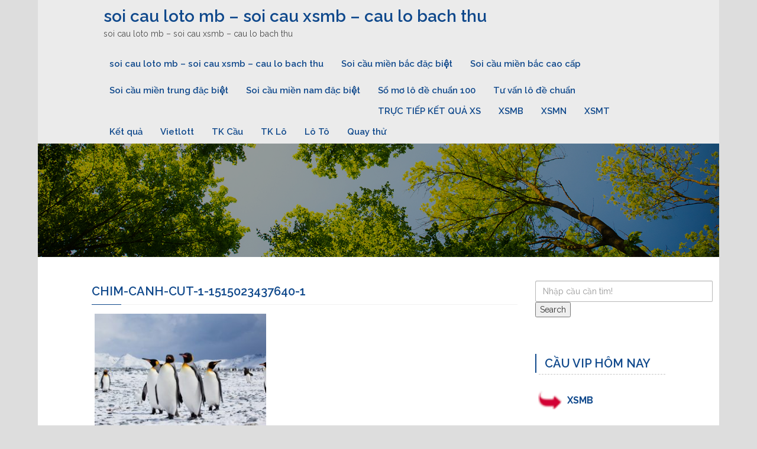

--- FILE ---
content_type: text/html; charset=utf-8
request_url: https://soicauxoso24h.org/nam-mo-thay-chim-canh-cut-thi-diem-lanh-hay-xau-giai-ma-giac-mo/chim-canh-cut-1-1515023437640-1/
body_size: 10354
content:
<!DOCTYPE html><html lang="vi" class="no-js"><head><meta charset="UTF-8"><meta name="viewport" content="width=device-width, initial-scale=1"><link rel="profile" href="https://gmpg.org/xfn/11"><meta name='robots' content='index, follow, max-image-preview:large, max-snippet:-1, max-video-preview:-1' /><link type="text/css" media="all" href="https://soicauxoso24h.org/wp-content/cache/breeze-minification/css/breeze_909c3bf7fb3f86d6d2f8fcc32ead60ad.css" rel="stylesheet" /><title>chim-canh-cut-1-1515023437640-1</title><meta name="description" content="chim-canh-cut-1-1515023437640-1 soi cau loto mb - soi cau xsmb - cau lo bach thu" /><link rel="canonical" href="https://soicauxoso24h.org/nam-mo-thay-chim-canh-cut-thi-diem-lanh-hay-xau-giai-ma-giac-mo/chim-canh-cut-1-1515023437640-1/" /><meta property="og:locale" content="vi_VN" /><meta property="og:type" content="article" /><meta property="og:title" content="chim-canh-cut-1-1515023437640-1" /><meta property="og:description" content="chim-canh-cut-1-1515023437640-1 soi cau loto mb - soi cau xsmb - cau lo bach thu" /><meta property="og:url" content="https://soicauxoso24h.org/nam-mo-thay-chim-canh-cut-thi-diem-lanh-hay-xau-giai-ma-giac-mo/chim-canh-cut-1-1515023437640-1/" /><meta property="og:site_name" content="soi cau loto mb - soi cau xsmb - cau lo bach thu" /><meta property="og:image" content="https://soicauxoso24h.org/nam-mo-thay-chim-canh-cut-thi-diem-lanh-hay-xau-giai-ma-giac-mo/chim-canh-cut-1-1515023437640-1" /><meta property="og:image:width" content="640" /><meta property="og:image:height" content="426" /><meta property="og:image:type" content="image/jpeg" /><meta name="twitter:card" content="summary_large_image" /> <script type="application/ld+json" class="yoast-schema-graph">{"@context":"https://schema.org","@graph":[{"@type":"WebPage","@id":"https://soicauxoso24h.org/nam-mo-thay-chim-canh-cut-thi-diem-lanh-hay-xau-giai-ma-giac-mo/chim-canh-cut-1-1515023437640-1/","url":"https://soicauxoso24h.org/nam-mo-thay-chim-canh-cut-thi-diem-lanh-hay-xau-giai-ma-giac-mo/chim-canh-cut-1-1515023437640-1/","name":"chim-canh-cut-1-1515023437640-1","isPartOf":{"@id":"https://soicauxoso24h.org/#website"},"primaryImageOfPage":{"@id":"https://soicauxoso24h.org/nam-mo-thay-chim-canh-cut-thi-diem-lanh-hay-xau-giai-ma-giac-mo/chim-canh-cut-1-1515023437640-1/#primaryimage"},"image":{"@id":"https://soicauxoso24h.org/nam-mo-thay-chim-canh-cut-thi-diem-lanh-hay-xau-giai-ma-giac-mo/chim-canh-cut-1-1515023437640-1/#primaryimage"},"thumbnailUrl":"https://soicauxoso24h.org/wp-content/uploads/2025/03/chim-canh-cut-1-1515023437640-1.jpg","datePublished":"2025-05-11T08:34:08+00:00","dateModified":"2025-05-11T08:34:08+00:00","description":"chim-canh-cut-1-1515023437640-1 soi cau loto mb - soi cau xsmb - cau lo bach thu","breadcrumb":{"@id":"https://soicauxoso24h.org/nam-mo-thay-chim-canh-cut-thi-diem-lanh-hay-xau-giai-ma-giac-mo/chim-canh-cut-1-1515023437640-1/#breadcrumb"},"inLanguage":"vi","potentialAction":[{"@type":"ReadAction","target":["https://soicauxoso24h.org/nam-mo-thay-chim-canh-cut-thi-diem-lanh-hay-xau-giai-ma-giac-mo/chim-canh-cut-1-1515023437640-1/"]}]},{"@type":"ImageObject","inLanguage":"vi","@id":"https://soicauxoso24h.org/nam-mo-thay-chim-canh-cut-thi-diem-lanh-hay-xau-giai-ma-giac-mo/chim-canh-cut-1-1515023437640-1/#primaryimage","url":"https://soicauxoso24h.org/wp-content/uploads/2025/03/chim-canh-cut-1-1515023437640-1.jpg","contentUrl":"https://soicauxoso24h.org/wp-content/uploads/2025/03/chim-canh-cut-1-1515023437640-1.jpg","width":640,"height":426},{"@type":"BreadcrumbList","@id":"https://soicauxoso24h.org/nam-mo-thay-chim-canh-cut-thi-diem-lanh-hay-xau-giai-ma-giac-mo/chim-canh-cut-1-1515023437640-1/#breadcrumb","itemListElement":[{"@type":"ListItem","position":1,"name":"Home","item":"https://soicauxoso24h.org/"},{"@type":"ListItem","position":2,"name":"n&#7857;m m&#417; th&#7845;y chim c&aacute;nh c&#7909;t th&igrave; &#273;i&#7873;m l&agrave;nh hay x&#7845;u ? gi&#7843;i m&atilde; gi&#7845;c m&#417;","item":"https://soicauxoso24h.org/nam-mo-thay-chim-canh-cut-thi-diem-lanh-hay-xau-giai-ma-giac-mo/"},{"@type":"ListItem","position":3,"name":"chim-canh-cut-1-1515023437640-1"}]},{"@type":"WebSite","@id":"https://soicauxoso24h.org/#website","url":"https://soicauxoso24h.org/","name":"soi cau loto mb - soi cau xsmb - cau lo bach thu","description":"soi cau loto mb - soi cau xsmb - cau lo bach thu","potentialAction":[{"@type":"SearchAction","target":{"@type":"EntryPoint","urlTemplate":"https://soicauxoso24h.org/?s={search_term_string}"},"query-input":"required name=search_term_string"}],"inLanguage":"vi"}]}</script> <link rel='dns-prefetch' href='//fonts.googleapis.com' /><link rel="alternate" type="application/rss+xml" title="D&ograve;ng th&ocirc;ng tin soi cau loto mb - soi cau xsmb - cau lo bach thu &raquo;" href="https://soicauxoso24h.org/feed/" /><link rel="alternate" type="application/rss+xml" title="D&ograve;ng ph&#7843;n h&#7891;i soi cau loto mb - soi cau xsmb - cau lo bach thu &raquo;" href="https://soicauxoso24h.org/comments/feed/" /> <script type="text/javascript">/*  */
window._wpemojiSettings = {"baseUrl":"https:\/\/s.w.org\/images\/core\/emoji\/14.0.0\/72x72\/","ext":".png","svgUrl":"https:\/\/s.w.org\/images\/core\/emoji\/14.0.0\/svg\/","svgExt":".svg","source":{"concatemoji":"https:\/\/soicauxoso24h.org\/wp-includes\/js\/wp-emoji-release.min.js?ver=6.4.7"}};
/*! This file is auto-generated */
!function(i,n){var o,s,e;function c(e){try{var t={supportTests:e,timestamp:(new Date).valueOf()};sessionStorage.setItem(o,JSON.stringify(t))}catch(e){}}function p(e,t,n){e.clearRect(0,0,e.canvas.width,e.canvas.height),e.fillText(t,0,0);var t=new Uint32Array(e.getImageData(0,0,e.canvas.width,e.canvas.height).data),r=(e.clearRect(0,0,e.canvas.width,e.canvas.height),e.fillText(n,0,0),new Uint32Array(e.getImageData(0,0,e.canvas.width,e.canvas.height).data));return t.every(function(e,t){return e===r[t]})}function u(e,t,n){switch(t){case"flag":return n(e,"\ud83c\udff3\ufe0f\u200d\u26a7\ufe0f","\ud83c\udff3\ufe0f\u200b\u26a7\ufe0f")?!1:!n(e,"\ud83c\uddfa\ud83c\uddf3","\ud83c\uddfa\u200b\ud83c\uddf3")&&!n(e,"\ud83c\udff4\udb40\udc67\udb40\udc62\udb40\udc65\udb40\udc6e\udb40\udc67\udb40\udc7f","\ud83c\udff4\u200b\udb40\udc67\u200b\udb40\udc62\u200b\udb40\udc65\u200b\udb40\udc6e\u200b\udb40\udc67\u200b\udb40\udc7f");case"emoji":return!n(e,"\ud83e\udef1\ud83c\udffb\u200d\ud83e\udef2\ud83c\udfff","\ud83e\udef1\ud83c\udffb\u200b\ud83e\udef2\ud83c\udfff")}return!1}function f(e,t,n){var r="undefined"!=typeof WorkerGlobalScope&&self instanceof WorkerGlobalScope?new OffscreenCanvas(300,150):i.createElement("canvas"),a=r.getContext("2d",{willReadFrequently:!0}),o=(a.textBaseline="top",a.font="600 32px Arial",{});return e.forEach(function(e){o[e]=t(a,e,n)}),o}function t(e){var t=i.createElement("script");t.src=e,t.defer=!0,i.head.appendChild(t)}"undefined"!=typeof Promise&&(o="wpEmojiSettingsSupports",s=["flag","emoji"],n.supports={everything:!0,everythingExceptFlag:!0},e=new Promise(function(e){i.addEventListener("DOMContentLoaded",e,{once:!0})}),new Promise(function(t){var n=function(){try{var e=JSON.parse(sessionStorage.getItem(o));if("object"==typeof e&&"number"==typeof e.timestamp&&(new Date).valueOf()<e.timestamp+604800&&"object"==typeof e.supportTests)return e.supportTests}catch(e){}return null}();if(!n){if("undefined"!=typeof Worker&&"undefined"!=typeof OffscreenCanvas&&"undefined"!=typeof URL&&URL.createObjectURL&&"undefined"!=typeof Blob)try{var e="postMessage("+f.toString()+"("+[JSON.stringify(s),u.toString(),p.toString()].join(",")+"));",r=new Blob([e],{type:"text/javascript"}),a=new Worker(URL.createObjectURL(r),{name:"wpTestEmojiSupports"});return void(a.onmessage=function(e){c(n=e.data),a.terminate(),t(n)})}catch(e){}c(n=f(s,u,p))}t(n)}).then(function(e){for(var t in e)n.supports[t]=e[t],n.supports.everything=n.supports.everything&&n.supports[t],"flag"!==t&&(n.supports.everythingExceptFlag=n.supports.everythingExceptFlag&&n.supports[t]);n.supports.everythingExceptFlag=n.supports.everythingExceptFlag&&!n.supports.flag,n.DOMReady=!1,n.readyCallback=function(){n.DOMReady=!0}}).then(function(){return e}).then(function(){var e;n.supports.everything||(n.readyCallback(),(e=n.source||{}).concatemoji?t(e.concatemoji):e.wpemoji&&e.twemoji&&(t(e.twemoji),t(e.wpemoji)))}))}((window,document),window._wpemojiSettings);
/*  */</script> <link rel='stylesheet' id='tannistha-open-sans-css' href='//fonts.googleapis.com/css?family=Open+Sans%3A300%2C400%2C500%2C600%2C700%2C800&#038;ver=6.4.7' type='text/css' media='all' /><link rel='stylesheet' id='tannistha-raleway-css' href='//fonts.googleapis.com/css?family=Raleway%3A300%2C400%2C500%2C600%2C700%2C800%2C900&#038;ver=6.4.7' type='text/css' media='all' /><link rel='stylesheet' id='tannistha-comfortaa-css' href='//fonts.googleapis.com/css?family=Comfortaa%3A300%2C400%2C700&#038;ver=6.4.7' type='text/css' media='all' /><link rel='stylesheet' id='tannistha-montserrat-css' href='//fonts.googleapis.com/css?family=Montserrat%3A100%2C100i%2C200%2C200i%2C300%2C300i%2C400%2C400i%2C500%2C500i%2C600%2C600i%2C700%2C700i%2C800%2C800i%2C900%2C900i&#038;ver=6.4.7' type='text/css' media='all' /><link rel='stylesheet' id='tannistha-pacifico-css' href='//fonts.googleapis.com/css?family=Pacifico&#038;ver=6.4.7' type='text/css' media='all' /><link rel='stylesheet' id='tannistha-indie-flower-css' href='//fonts.googleapis.com/css?family=Indie+Flower&#038;ver=6.4.7' type='text/css' media='all' /><link rel='stylesheet' id='tannistha-oswald-css' href='//fonts.googleapis.com/css?family=Oswald%3A200%2C300%2C400%2C500%2C600%2C700&#038;ver=6.4.7' type='text/css' media='all' /><link rel='stylesheet' id='tannistha-cedarville-cursive-css' href='//fonts.googleapis.com/css?family=Cedarville+Cursive&#038;ver=6.4.7' type='text/css' media='all' /> <script type="text/javascript" id="breeze-prefetch-js-extra">/*  */
var breeze_prefetch = {"local_url":"https:\/\/soicauxoso24h.org","ignore_remote_prefetch":"1","ignore_list":["\/","\/page\/(.)","\/wp-admin\/"]};
/*  */</script> <script type="text/javascript" src="https://soicauxoso24h.org/wp-content/plugins/breeze/assets/js/js-front-end/breeze-prefetch-links.min.js?ver=2.1.6" id="breeze-prefetch-js"></script> <script type="text/javascript" src="https://soicauxoso24h.org/wp-includes/js/jquery/jquery.min.js?ver=3.7.1" id="jquery-core-js"></script> <script type="text/javascript" src="https://soicauxoso24h.org/wp-includes/js/jquery/jquery-migrate.min.js?ver=3.4.1" id="jquery-migrate-js"></script> <link rel="https://api.w.org/" href="https://soicauxoso24h.org/wp-json/" /><link rel="alternate" type="application/json" href="https://soicauxoso24h.org/wp-json/wp/v2/media/17421" /><link rel="EditURI" type="application/rsd+xml" title="RSD" href="https://soicauxoso24h.org/xmlrpc.php?rsd" /><meta name="generator" content="WordPress 6.4.7" /><link rel='shortlink' href='https://soicauxoso24h.org/?p=17421' /><link rel="alternate" type="application/json+oembed" href="https://soicauxoso24h.org/wp-json/oembed/1.0/embed?url=https%3A%2F%2Fsoicauxoso24h.org%2Fnam-mo-thay-chim-canh-cut-thi-diem-lanh-hay-xau-giai-ma-giac-mo%2Fchim-canh-cut-1-1515023437640-1%2F" /><link rel="alternate" type="text/xml+oembed" href="https://soicauxoso24h.org/wp-json/oembed/1.0/embed?url=https%3A%2F%2Fsoicauxoso24h.org%2Fnam-mo-thay-chim-canh-cut-thi-diem-lanh-hay-xau-giai-ma-giac-mo%2Fchim-canh-cut-1-1515023437640-1%2F&#038;format=xml" /> <script async src="https://soicauxoso24h.org/wp-content/uploads/breeze/google/gtag.js?id=G-HLB245W2K4"></script> <script>window.dataLayer = window.dataLayer || [];
			function gtag(){dataLayer.push(arguments);}
			gtag('js', new Date());
			gtag('config', 'G-HLB245W2K4');</script> <link rel="icon" href="https://soicauxoso24h.org/wp-content/uploads/2025/09/cropped-logo-xo-so-32x32.jpg" sizes="32x32" /><link rel="icon" href="https://soicauxoso24h.org/wp-content/uploads/2025/09/cropped-logo-xo-so-192x192.jpg" sizes="192x192" /><link rel="apple-touch-icon" href="https://soicauxoso24h.org/wp-content/uploads/2025/09/cropped-logo-xo-so-180x180.jpg" /><meta name="msapplication-TileImage" content="https://soicauxoso24h.org/wp-content/uploads/2025/09/cropped-logo-xo-so-270x270.jpg" /></head><body class="attachment attachment-template-default single single-attachment postid-17421 attachmentid-17421 attachment-jpeg group-blog"><header class="site-header"><div class="container navbar-header-band"><div class="navbar-header"> <button type="button" data-toggle="collapse" data-target="#dc-navbar" class="collapsed navbar-toggle" aria-expanded="false" > <span class="sr-only">Toggle navigation</span> <span class="fa fa-align-justify"></span> </button><h1><a href="https://soicauxoso24h.org">soi cau loto mb &#8211; soi cau xsmb &#8211; cau lo bach thu</a></h1><p>soi cau loto mb &#8211; soi cau xsmb &#8211; cau lo bach thu</p></div><nav id="dc-navbar" class="collapse navbar-collapse"><ul id="menu-memu" class="nav navbar-nav navbar-right dc-top-nav"><li id="menu-item-16737" class="menu-item menu-item-type-post_type menu-item-object-page menu-item-home menu-item-16737"><a href="https://soicauxoso24h.org/trang-chu/">soi cau loto mb &ndash; soi cau xsmb &ndash; cau lo bach thu</a></li><li id="menu-item-17317" class="menu-item menu-item-type-taxonomy menu-item-object-category menu-item-has-children menu-item-17317"><a href="https://soicauxoso24h.org/soi-cau-mien-bac-da%cc%a3c-bie%cc%a3t/">Soi c&acirc;&#768;u mi&ecirc;&#768;n b&#259;&#769;c &#273;&#259;&#803;c bi&ecirc;&#803;t</a><ul class="sub-menu"><li id="menu-item-16996" class="menu-item menu-item-type-post_type menu-item-object-page menu-item-16996"><a href="https://soicauxoso24h.org/chot-so-du-doan-chuan-bach-thu-lo-2-nhay-mb/">ch&#7889;t d&#7921; &#273;o&aacute;n chu&#7849;n b&#7841;ch th&#7911; l&ocirc; 2 nh&aacute;y mi&#7873;n b&#7855;c</a></li><li id="menu-item-16704" class="menu-item menu-item-type-post_type menu-item-object-page menu-item-16704"><a href="https://soicauxoso24h.org/chot-so-du-doan-chinh-xac-cap-3-cang-vip-mb/">ch&#7889;t x&#7893; s&#7889; d&#7921; &#273;o&aacute;n chu&#7849;n c&#7863;p 3 c&agrave;ng v&iacute;p mb</a></li><li id="menu-item-16707" class="menu-item menu-item-type-post_type menu-item-object-page menu-item-16707"><a href="https://soicauxoso24h.org/chot-so-du-doan-chinh-xac-dan-lo-10-con-mien-bac/">ch&#7889;t s&#7889; d&#7921; &#273;o&aacute;n chu&#7849;n l&ocirc; 10 con mb</a></li><li id="menu-item-16710" class="menu-item menu-item-type-post_type menu-item-object-page menu-item-16710"><a href="https://soicauxoso24h.org/chot-so-du-doan-chinh-xac-de-4-con-mien-bac/">ch&#7889;t s&#7889; d&#7921; &#273;o&aacute;n chu&#7849;n &#273;&#7873; 4 con mb</a></li><li id="menu-item-17166" class="menu-item menu-item-type-post_type menu-item-object-page menu-item-17166"><a href="https://soicauxoso24h.org/chot-du-doan-chuan-de-6-con-mien-bac/">ch&#7889;t s&#7889; d&#7921; &#273;o&aacute;n chu&#7849;n &#273;&#7873; 6 con mb</a></li><li id="menu-item-17165" class="menu-item menu-item-type-post_type menu-item-object-page menu-item-17165"><a href="https://soicauxoso24h.org/chot-du-doan-chuan-de-8-con-mien-bac/">ch&#7889;t s&#7889; d&#7921; &#273;o&aacute;n chu&#7849;n &#273;&#7873; 8 con mb</a></li><li id="menu-item-17164" class="menu-item menu-item-type-post_type menu-item-object-page menu-item-17164"><a href="https://soicauxoso24h.org/chot-du-doan-chuan-de-10-con-mien-bac/">ch&#7889;t s&#7889; d&#7921; &#273;o&aacute;n chu&#7849;n &#273;&#7873; 10 con mb</a></li><li id="menu-item-16711" class="menu-item menu-item-type-post_type menu-item-object-page menu-item-16711"><a href="https://soicauxoso24h.org/chot-so-du-doan-chinh-xac-de-bach-thu-mb/">ch&#7889;t s&#7889; d&#7921; &#273;o&aacute;n chu&#7849;n &#273;&#7873; b&#7841;ch th&#7911; mb</a></li><li id="menu-item-16712" class="menu-item menu-item-type-post_type menu-item-object-page menu-item-16712"><a href="https://soicauxoso24h.org/chot-so-du-doan-chinh-xac-de-dau-duoi-mb/">ch&#7889;t s&#7889; d&#7921; &#273;o&aacute;n chu&#7849;n &#273;&#7873; &#273;&#7847;u &#273;u&ocirc;i mb</a></li><li id="menu-item-16713" class="menu-item menu-item-type-post_type menu-item-object-page menu-item-16713"><a href="https://soicauxoso24h.org/chot-so-du-doan-chinh-xac-de-song-thu-mb/">ch&#7889;t s&#7889; d&#7921; &#273;o&aacute;n chu&#7849;n &#273;&#7873; song th&#7911; mb</a></li><li id="menu-item-16718" class="menu-item menu-item-type-post_type menu-item-object-page menu-item-16718"><a href="https://soicauxoso24h.org/chot-so-du-doan-chinh-xac-lo-4-con-mien-bac/">ch&#7889;t s&#7889; d&#7921; &#273;o&aacute;n chu&#7849;n l&ocirc; 4 con mb</a></li><li id="menu-item-16719" class="menu-item menu-item-type-post_type menu-item-object-page menu-item-16719"><a href="https://soicauxoso24h.org/chot-so-du-doan-chinh-xac-lo-6-con-mien-bac/">ch&#7889;t s&#7889; d&#7921; &#273;o&aacute;n chu&#7849;n l&ocirc; 6 con mb</a></li><li id="menu-item-16720" class="menu-item menu-item-type-post_type menu-item-object-page menu-item-16720"><a href="https://soicauxoso24h.org/chot-so-du-doan-chinh-xac-lo-8-con-mien-bac/">ch&#7889;t s&#7889; d&#7921; &#273;o&aacute;n chu&#7849;n l&ocirc; 8 con mb</a></li></ul></li><li id="menu-item-17316" class="menu-item menu-item-type-taxonomy menu-item-object-category menu-item-has-children menu-item-17316"><a href="https://soicauxoso24h.org/soi-cau-mien-bac-cao-cap/">Soi c&acirc;&#768;u mi&ecirc;&#768;n b&#259;&#769;c cao c&acirc;&#769;p</a><ul class="sub-menu"><li id="menu-item-16721" class="menu-item menu-item-type-post_type menu-item-object-page menu-item-16721"><a href="https://soicauxoso24h.org/chot-so-du-doan-chinh-xac-lo-bach-thu-kep-mb/">ch&#7889;t s&#7889; d&#7921; &#273;o&aacute;n chu&#7849;n l&ocirc; b&#7841;ch th&#7911; k&eacute;p mb v&iacute;p</a></li><li id="menu-item-16722" class="menu-item menu-item-type-post_type menu-item-object-page menu-item-16722"><a href="https://soicauxoso24h.org/chot-so-du-doan-chinh-xac-lo-bach-thu-mb/">ch&#7889;t s&#7889; d&#7921; &#273;o&aacute;n chu&#7849;n l&ocirc; b&#7841;ch th&#7911; mb</a></li><li id="menu-item-16723" class="menu-item menu-item-type-post_type menu-item-object-page menu-item-16723"><a href="https://soicauxoso24h.org/chot-so-du-doan-chinh-xac-lo-song-thu-kep-mb/">ch&#7889;t s&#7889; d&#7921; &#273;o&aacute;n chu&#7849;n l&ocirc; song th&#7911; k&eacute;p mb v&iacute;p</a></li><li id="menu-item-16724" class="menu-item menu-item-type-post_type menu-item-object-page menu-item-16724"><a href="https://soicauxoso24h.org/chot-so-du-doan-chinh-xac-lo-song-thu-mb/">ch&#7889;t s&#7889; d&#7921; &#273;o&aacute;n chu&#7849;n l&ocirc; song th&#7911; mb</a></li><li id="menu-item-16731" class="menu-item menu-item-type-post_type menu-item-object-page menu-item-16731"><a href="https://soicauxoso24h.org/chot-so-du-doan-chinh-xac-vip-3-cang-mb/">ch&#7889;t s&#7889; d&#7921; &#273;o&aacute;n chu&#7849;n v&iacute;p 3 c&agrave;ng mb</a></li><li id="menu-item-16732" class="menu-item menu-item-type-post_type menu-item-object-page menu-item-16732"><a href="https://soicauxoso24h.org/chot-so-du-doan-chinh-xac-xien-2-lo-mb/">ch&#7889;t s&#7889; d&#7921; &#273;o&aacute;n chu&#7849;n xi&ecirc;n 2 l&ocirc; mb</a></li><li id="menu-item-16733" class="menu-item menu-item-type-post_type menu-item-object-page menu-item-16733"><a href="https://soicauxoso24h.org/chot-so-du-doan-chinh-xac-xien-3-lo-mb/">ch&#7889;t s&#7889; d&#7921; &#273;o&aacute;n chu&#7849;n xi&ecirc;n 3 l&ocirc; mb</a></li><li id="menu-item-16734" class="menu-item menu-item-type-post_type menu-item-object-page menu-item-16734"><a href="https://soicauxoso24h.org/chot-so-du-doan-chinh-xac-xien-4-lo-mb/">ch&#7889;t s&#7889; d&#7921; &#273;o&aacute;n chu&#7849;n xi&ecirc;n 4 l&ocirc; mb</a></li></ul></li><li id="menu-item-17319" class="menu-item menu-item-type-taxonomy menu-item-object-category menu-item-has-children menu-item-17319"><a href="https://soicauxoso24h.org/soi-cau-mien-trung-da%cc%a3c-bie%cc%a3t/">Soi c&acirc;&#768;u mi&ecirc;&#768;n trung &#273;&#259;&#803;c bi&ecirc;&#803;t</a><ul class="sub-menu"><li id="menu-item-16703" class="menu-item menu-item-type-post_type menu-item-object-page menu-item-16703"><a href="https://soicauxoso24h.org/chot-so-du-doan-chinh-xac-bao-lo-mt/">ch&#7889;t s&#7889; d&#7921; &#273;o&aacute;n chu&#7849;n bao l&ocirc; mt</a></li><li id="menu-item-16706" class="menu-item menu-item-type-post_type menu-item-object-page menu-item-16706"><a href="https://soicauxoso24h.org/chot-so-du-doan-chinh-xac-cap-xiu-chu-mt/">ch&#7889;t s&#7889; d&#7921; &#273;o&aacute;n chu&#7849;n c&#7863;p x&iacute;u ch&#7911; mt</a></li><li id="menu-item-16709" class="menu-item menu-item-type-post_type menu-item-object-page menu-item-16709"><a href="https://soicauxoso24h.org/chot-so-du-doan-chinh-xac-dac-biet-mien-trung/">ch&#7889;t s&#7889; d&#7921; &#273;o&aacute;n chu&#7849;n &#273;&#7863;c bi&#7879;t mt</a></li><li id="menu-item-16715" class="menu-item menu-item-type-post_type menu-item-object-page menu-item-16715"><a href="https://soicauxoso24h.org/chot-so-du-doan-chinh-xac-giai-8-mt/">ch&#7889;t s&#7889; d&#7921; &#273;o&aacute;n chu&#7849;n gi&#7843;i 8 mt</a></li><li id="menu-item-16717" class="menu-item menu-item-type-post_type menu-item-object-page menu-item-16717"><a href="https://soicauxoso24h.org/chot-so-du-doan-chinh-xac-lo-3-mien-trung/">ch&#7889;t s&#7889; d&#7921; &#273;o&aacute;n chu&#7849;n l&ocirc; 3 s&#7889; mt</a></li><li id="menu-item-16726" class="menu-item menu-item-type-post_type menu-item-object-page menu-item-16726"><a href="https://soicauxoso24h.org/chot-so-du-doan-chinh-xac-dau-duoi-giai-8-dac-biet-mt/">ch&#7889;t s&#7889; chu&#7849;n s&#7899; &#273;&#7847;u &#273;u&ocirc;i gi&#7843;i 8 &#273;&#7863;c bi&#7879;t mt</a></li><li id="menu-item-16728" class="menu-item menu-item-type-post_type menu-item-object-page menu-item-16728"><a href="https://soicauxoso24h.org/chot-so-du-doan-chinh-xac-dau-duoi-giai-dac-biet-mt/">ch&#7889;t s&#7889; d&#7921; &#273;o&aacute;n chu&#7849;n s&#7899; &#273;&#7847;u &#273;u&ocirc;i gi&#7843;i &#273;&#7863;c bi&#7879;t mt</a></li><li id="menu-item-16736" class="menu-item menu-item-type-post_type menu-item-object-page menu-item-16736"><a href="https://soicauxoso24h.org/chot-so-du-doan-chinh-xac-xiu-chu-mien-trung/">ch&#7889;t s&#7889; d&#7921; &#273;o&aacute;n chu&#7849;n x&iacute;u ch&#7911; mt</a></li><li id="menu-item-16730" class="menu-item menu-item-type-post_type menu-item-object-page menu-item-16730"><a href="https://soicauxoso24h.org/chot-so-du-doan-chinh-xac-song-thu-lo-mt/">ch&#7889;t s&#7889; d&#7921; &#273;o&aacute;n chu&#7849;n song th&#7911; l&ocirc;  mt</a></li></ul></li><li id="menu-item-17318" class="menu-item menu-item-type-taxonomy menu-item-object-category menu-item-has-children menu-item-17318"><a href="https://soicauxoso24h.org/soi-cau-mien-nam-da%cc%a3c-bie%cc%a3t/">Soi c&acirc;&#768;u mi&ecirc;&#768;n nam &#273;&#259;&#803;c bi&ecirc;&#803;t</a><ul class="sub-menu"><li id="menu-item-16705" class="menu-item menu-item-type-post_type menu-item-object-page menu-item-16705"><a href="https://soicauxoso24h.org/chot-so-du-doan-chinh-xac-cap-xiu-chu-mn/">ch&#7889;t s&#7889; d&#7921; &#273;o&aacute;n chu&#7849;n c&#7863;p x&iacute;u ch&#7911; mn</a></li><li id="menu-item-16702" class="menu-item menu-item-type-post_type menu-item-object-page menu-item-16702"><a href="https://soicauxoso24h.org/chot-so-du-doan-chinh-xac-bao-lo-mn/">ch&#7889;t s&#7889; d&#7921; &#273;o&aacute;n chu&#7849;n bao l&ocirc; mn</a></li><li id="menu-item-16708" class="menu-item menu-item-type-post_type menu-item-object-page menu-item-16708"><a href="https://soicauxoso24h.org/chot-so-du-doan-chinh-xac-dac-biet-mien-nam/">ch&#7889;t s&#7889; d&#7921; &#273;o&aacute;n chu&#7849;n &#273;&#7863;c bi&#7879;t mn</a></li><li id="menu-item-16714" class="menu-item menu-item-type-post_type menu-item-object-page menu-item-16714"><a href="https://soicauxoso24h.org/chot-so-du-doan-chinh-xac-giai-8-mn/">ch&#7889;t s&#7889; d&#7921; &#273;o&aacute;n chu&#7849;n gi&#7843;i 8 mn</a></li><li id="menu-item-16716" class="menu-item menu-item-type-post_type menu-item-object-page menu-item-16716"><a href="https://soicauxoso24h.org/chot-so-du-doan-chinh-xac-lo-3-mn/">ch&#7889;t s&#7889; d&#7921; &#273;o&aacute;n chu&#7849;n l&ocirc; 3 s&#7889; mn</a></li><li id="menu-item-16725" class="menu-item menu-item-type-post_type menu-item-object-page menu-item-16725"><a href="https://soicauxoso24h.org/chot-so-du-doan-chinh-xac-dau-duoi-giai-8-dac-biet-mn/">ch&#7889;t s&#7889; d&#7921; &#273;o&aacute;n chu&#7849;n s&#7899; &#273;&#7847;u &#273;u&ocirc;i gi&#7843;i 8 &#273;&#7863;c bi&#7879;t mn</a></li><li id="menu-item-16727" class="menu-item menu-item-type-post_type menu-item-object-page menu-item-16727"><a href="https://soicauxoso24h.org/chot-so-du-doan-chinh-xac-dau-duoi-giai-dac-biet-mn/">ch&#7889;t s&#7889; d&#7921; &#273;o&aacute;n chu&#7849;n s&#7899; &#273;&#7847;u &#273;u&ocirc;i gi&#7843;i &#273;&#7863;c bi&#7879;t mn</a></li><li id="menu-item-16735" class="menu-item menu-item-type-post_type menu-item-object-page menu-item-16735"><a href="https://soicauxoso24h.org/chot-so-du-doan-chinh-xac-xiu-chu-mn/">ch&#7889;t s&#7889; d&#7921; &#273;o&aacute;n chu&#7849;n x&iacute;u ch&#7911; mn</a></li><li id="menu-item-16729" class="menu-item menu-item-type-post_type menu-item-object-page menu-item-16729"><a href="https://soicauxoso24h.org/chot-so-du-doan-chinh-xac-song-thu-lo-mn/">ch&#7889;t s&#7889; d&#7921; &#273;o&aacute;n chu&#7849;n song th&#7911; l&ocirc;  mn</a></li></ul></li><li id="menu-item-17315" class="menu-item menu-item-type-taxonomy menu-item-object-category menu-item-17315"><a href="https://soicauxoso24h.org/so%cc%89-mo-lo-de-chua%cc%89n-100/">S&ocirc;&#777; m&#417; l&ocirc; &#273;&ecirc;&#768; chu&acirc;&#777;n 100</a></li><li id="menu-item-17320" class="menu-item menu-item-type-taxonomy menu-item-object-category menu-item-17320"><a href="https://soicauxoso24h.org/tu-van-lo-de-chua%cc%89n/">T&#432; v&acirc;&#769;n l&ocirc; &#273;&ecirc;&#768; chu&acirc;&#777;n</a></li><li id="menu-item-16958" class="menu-item menu-item-type-post_type menu-item-object-post menu-item-16958"><a href="https://soicauxoso24h.org/truc-tiep-ket-qua-xs/">TR&#7920;C TI&#7870;P K&#7870;T QU&#7842; XS</a></li><li id="menu-item-17750" class="menu-item menu-item-type-post_type menu-item-object-post menu-item-17750"><a href="https://soicauxoso24h.org/xsmb-xsmb-hom-nay-ket-qua-xo-so-mien-bac-hom-nay-hang-tuan/">XSMB</a></li><li id="menu-item-17751" class="menu-item menu-item-type-post_type menu-item-object-post menu-item-17751"><a href="https://soicauxoso24h.org/xsmn-xsmn-hom-nay-ket-qua-xo-so-mien-nam-hom-nay-hang-tuan/">XSMN</a></li><li id="menu-item-17752" class="menu-item menu-item-type-post_type menu-item-object-post menu-item-17752"><a href="https://soicauxoso24h.org/xsmt-kq-xsmt-ket-qua-xo-so-mien-trung-hom-nay/">XSMT</a></li><li id="menu-item-17753" class="menu-item menu-item-type-post_type menu-item-object-post menu-item-17753"><a href="https://soicauxoso24h.org/kqxs-xo-so-truc-tiep-xs-3-mien-ket-qua-truc-tiep/">K&#7871;t qu&#7843;</a></li><li id="menu-item-17754" class="menu-item menu-item-type-post_type menu-item-object-post menu-item-has-children menu-item-17754"><a href="https://soicauxoso24h.org/vietlott-ket-qua-xo-so-vietlott-truc-tuyen-hom-nay/">Vietlott</a><ul class="sub-menu"><li id="menu-item-17755" class="menu-item menu-item-type-post_type menu-item-object-post menu-item-17755"><a href="https://soicauxoso24h.org/xs-mega-ket-qua-xs-mega-6-45-truc-tuyen-hom-nay/">XS Mega 6/45</a></li><li id="menu-item-17756" class="menu-item menu-item-type-post_type menu-item-object-post menu-item-17756"><a href="https://soicauxoso24h.org/xo-so-max-4d-truc-tuyen-hom-nay/">XS Max 4D</a></li><li id="menu-item-17757" class="menu-item menu-item-type-post_type menu-item-object-post menu-item-17757"><a href="https://soicauxoso24h.org/xs-power-ket-qua-xs-power-6-55-xo-so-power-truc-tuyen-hom-nay/">Power 6/55</a></li><li id="menu-item-17758" class="menu-item menu-item-type-post_type menu-item-object-post menu-item-17758"><a href="https://soicauxoso24h.org/ket-qua-xo-so-max-3d-truc-tuyen-hom-nay/">XS Max 3D</a></li></ul></li><li id="menu-item-17759" class="menu-item menu-item-type-post_type menu-item-object-post menu-item-has-children menu-item-17759"><a href="https://soicauxoso24h.org/soi-cau-bach-thu-tk-cau-xsmb-truc-tuyen-hom-nay/">TK C&#7847;u</a><ul class="sub-menu"><li id="menu-item-17760" class="menu-item menu-item-type-post_type menu-item-object-post menu-item-17760"><a href="https://soicauxoso24h.org/soi-cau-bach-thu-tk-cau-xsmb-truc-tuyen-hom-nay/">TK C&#7847;u B&#7841;ch th&#7911; (MB</a></li><li id="menu-item-17761" class="menu-item menu-item-type-post_type menu-item-object-post menu-item-17761"><a href="https://soicauxoso24h.org/cau-lat-lien-tuc-truc-tuyen-hom-nay/">L&#7853;t li&ecirc;n t&#7909;c (MB)</a></li><li id="menu-item-17762" class="menu-item menu-item-type-post_type menu-item-object-post menu-item-17762"><a href="https://soicauxoso24h.org/cau-ve-ca-cap-truc-tuyen-hom-nay/">V&#7873; c&#7843; c&#7863;p (MB)</a></li><li id="menu-item-17763" class="menu-item menu-item-type-post_type menu-item-object-post menu-item-17763"><a href="https://soicauxoso24h.org/cau-ve-nhieu-nhay-truc-tuyen-hom-nay/">V&#7873; nhi&#7873;u nh&aacute;y (MB)</a></li><li id="menu-item-17764" class="menu-item menu-item-type-post_type menu-item-object-post menu-item-17764"><a href="https://soicauxoso24h.org/cau-mien-nam-truc-tuyen-hom-nay/">C&#7847;u mi&#7873;n Nam</a></li><li id="menu-item-17765" class="menu-item menu-item-type-post_type menu-item-object-post menu-item-17765"><a href="https://soicauxoso24h.org/cau-mien-trung-truc-tuyen-hom-nay/">C&#7847;u mi&#7873;n Trung</a></li></ul></li><li id="menu-item-17783" class="menu-item menu-item-type-post_type menu-item-object-post menu-item-has-children menu-item-17783"><a href="https://soicauxoso24h.org/thong-ke-lo-gan-xsmb-truc-tuyen-hom-nay/">TK L&ocirc;</a><ul class="sub-menu"><li id="menu-item-17784" class="menu-item menu-item-type-post_type menu-item-object-post menu-item-17784"><a href="https://soicauxoso24h.org/thong-ke-lo-gan-xsmb-truc-tuyen-hom-nay/">L&ocirc; gan</a></li><li id="menu-item-17785" class="menu-item menu-item-type-post_type menu-item-object-post menu-item-17785"><a href="https://soicauxoso24h.org/thong-ke-lo-xien-truc-tuyen-hom-nay/">L&ocirc; xi&ecirc;n</a></li><li id="menu-item-17786" class="menu-item menu-item-type-post_type menu-item-object-post menu-item-17786"><a href="https://soicauxoso24h.org/thong-ke-lo-kep-truc-tuyen-hom-nay/">L&ocirc; k&eacute;p</a></li><li id="menu-item-17787" class="menu-item menu-item-type-post_type menu-item-object-post menu-item-17787"><a href="https://soicauxoso24h.org/thong-ke-theo-dau-truc-tuyen-hom-nay/">TK &#273;&#7847;u</a></li><li id="menu-item-17788" class="menu-item menu-item-type-post_type menu-item-object-post menu-item-17788"><a href="https://soicauxoso24h.org/thong-ke-theo-duoi-truc-tuyen-hom-nay/">TK &#273;u&ocirc;i</a></li><li id="menu-item-17789" class="menu-item menu-item-type-post_type menu-item-object-post menu-item-17789"><a href="https://soicauxoso24h.org/thong-ke-giai-dac-biet-truc-tuyen-hom-nay/">TK gi&#7843;i &#273;&#7863;c bi&#7879;t</a></li><li id="menu-item-17790" class="menu-item menu-item-type-post_type menu-item-object-post menu-item-17790"><a href="https://soicauxoso24h.org/thong-ke-tan-suat-truc-tuyen-hom-nay/">TK l&#7847;n xu&#7845;t hi&#7879;n</a></li><li id="menu-item-17791" class="menu-item menu-item-type-post_type menu-item-object-post menu-item-17791"><a href="https://soicauxoso24h.org/thong-ke-00-99-truc-tuyen-hom-nay/">TK 00-99</a></li></ul></li><li id="menu-item-17792" class="menu-item menu-item-type-post_type menu-item-object-post menu-item-has-children menu-item-17792"><a href="https://soicauxoso24h.org/ket-qua-lo-to-mien-bac-truc-tuyen-hom-nay/">L&ocirc; T&ocirc;</a><ul class="sub-menu"><li id="menu-item-17793" class="menu-item menu-item-type-post_type menu-item-object-post menu-item-17793"><a href="https://soicauxoso24h.org/ket-qua-lo-to-mien-bac-truc-tuyen-hom-nay/">L&ocirc; t&ocirc; mi&#7873;n B&#7855;c</a></li><li id="menu-item-17794" class="menu-item menu-item-type-post_type menu-item-object-post menu-item-17794"><a href="https://soicauxoso24h.org/ket-qua-lo-to-mien-nam-truc-tuyen-hom-nay/">L&ocirc; t&ocirc; mi&#7873;n Nam</a></li><li id="menu-item-17795" class="menu-item menu-item-type-post_type menu-item-object-post menu-item-17795"><a href="https://soicauxoso24h.org/ket-qua-lo-to-mien-trung-truc-tuyen-hom-nay/">L&ocirc; t&ocirc; mi&#7873;n Trung</a></li></ul></li><li id="menu-item-17796" class="menu-item menu-item-type-post_type menu-item-object-post menu-item-has-children menu-item-17796"><a href="https://soicauxoso24h.org/quay-thu-xo-so-truc-tuyen-hom-nay/">Quay th&#7917;</a><ul class="sub-menu"><li id="menu-item-17797" class="menu-item menu-item-type-post_type menu-item-object-post menu-item-17797"><a href="https://soicauxoso24h.org/quay-thu-xo-so-mien-bac-truc-tuyen-hom-nay/">Quay th&#7917; XSMB</a></li><li id="menu-item-17798" class="menu-item menu-item-type-post_type menu-item-object-post menu-item-17798"><a href="https://soicauxoso24h.org/quay-thu-xo-so-mien-trung-truc-tuyen-hom-nay/">Quay th&#7917; XSMT</a></li><li id="menu-item-17799" class="menu-item menu-item-type-post_type menu-item-object-post menu-item-17799"><a href="https://soicauxoso24h.org/quay-thu-xo-so-mien-nam-truc-tuyen-hom-nay/">Quay th&#7917; XSMN</a></li></ul></li></ul></nav></div></header><div class="main-contain"><section style="background: url(https://soicauxoso24h.org/wp-content/themes/tannistha/images/blog-banner.jpg) no-repeat scroll 0 0 / 100% 15vw; min-height: 15vw;" class="all-banner"><div class="banner-caption"><h1 class="banner-text"></h1><h4 class="banner-text"></h4></div></section><section class="home-posts"><div class="container"><div class="row"><div class="page-content-location col-sm-8 col-md-9"><article id="post-17421" class="post-17421 attachment type-attachment status-inherit hentry group-blog entry"><header class="entry-header"><h2 class="entry-title">chim-canh-cut-1-1515023437640-1</h2></header><p class="entry-meta"> <span> <i class="fa fa-calendar"></i> Posted: <span class="posted-on"> <a href="https://soicauxoso24h.org/2025/12/22/"> </a> </span> </span> <span class="entry-categories"> <i class="fa fa-th-list"></i> Under: </span> <span> <i class="fa fa-user"></i> By <span class="entry-author" > <a class="entry-author-link" rel="author" href="https://soicauxoso24h.org/author/dev-singsing/"> <span class="entry-author-name"></span> </a> </span> </span> <span> <i class="fa fa-comments"></i> <span class="entry-comments-link"> <a href="https://soicauxoso24h.org/nam-mo-thay-chim-canh-cut-thi-diem-lanh-hay-xau-giai-ma-giac-mo/chim-canh-cut-1-1515023437640-1/#respond">No Comments</a> </span> </span></p><div class="entry-content single-post-content"><p class="attachment"><a href='https://soicauxoso24h.org/wp-content/uploads/2025/03/chim-canh-cut-1-1515023437640-1.jpg'><img loading="lazy" fetchpriority="high" decoding="async" width="300" height="200" src="https://soicauxoso24h.org/wp-content/uploads/2025/03/chim-canh-cut-1-1515023437640-1-300x200.jpg" class="attachment-medium size-medium" alt="" srcset="https://soicauxoso24h.org/wp-content/uploads/2025/03/chim-canh-cut-1-1515023437640-1-300x200.jpg 300w, https://soicauxoso24h.org/wp-content/uploads/2025/03/chim-canh-cut-1-1515023437640-1.jpg 640w" sizes="(max-width: 300px) 100vw, 300px" /></a></p></div></article><nav class="navigation post-navigation" aria-label="B&agrave;i vi&#7871;t"><h2 class="screen-reader-text">&#272;i&#7873;u h&#432;&#7899;ng b&agrave;i vi&#7871;t</h2><div class="nav-links"><div class="nav-previous"><a href="https://soicauxoso24h.org/nam-mo-thay-chim-canh-cut-thi-diem-lanh-hay-xau-giai-ma-giac-mo/" rel="prev"><span class="meta-nav">Published in</span><span class="post-title">n&#7857;m m&#417; th&#7845;y chim c&aacute;nh c&#7909;t th&igrave; &#273;i&#7873;m l&agrave;nh hay x&#7845;u ? gi&#7843;i m&atilde; gi&#7845;c m&#417;</span></a></div></div></nav></div><div class="col-sm-4 col-md-3 sidebar-location "><aside id="secondary" class="sidebar widget-area" role="complementary"><section id="custom_html-4" class="widget_text widget widget_custom_html"><div class="textwidget custom-html-widget"><form action="https://www.google.com/search" class="searchform" method="get" name="searchform" target="_blank"> <input name="sitesearch" type="hidden" value="soicauxoso24h.org"> <input autocomplete="on" class="form-control search" name="q" placeholder="Nh&#7853;p c&#7847;u c&#7847;n t&igrave;m!" required="required"  type="text"> <button class="button" type="submit">Search</button></form></div></section><section id="custom_html-3" class="widget_text widget widget_custom_html"><h3 class="widget-title">C&#7846;U VIP H&Ocirc;M NAY</h3><div class="textwidget custom-html-widget"><h6><strong><img loading="lazy" class="alignnone wp-image-435" src="/wp-content/uploads/2025/09/VwJ0h0-1.png" alt="" width="50" height="35" />&nbsp;<a href="/xsmb-xsmb-hom-nay-ket-qua-xo-so-mien-bac-hom-nay-hang-tuan/">XSMB</a>&nbsp;</strong></h6><h6><strong><img loading="lazy" class="alignnone wp-image-435" src="/wp-content/uploads/2025/09/VwJ0h0-1.png" alt="" width="50" height="35" />&nbsp;<a href="/xsmn-xsmn-hom-nay-ket-qua-xo-so-mien-nam-hom-nay-hang-tuan/">XSMN</a>&nbsp;</strong></h6><h6><strong><img loading="lazy" class="alignnone wp-image-435" src="/wp-content/uploads/2025/09/VwJ0h0-1.png" alt="" width="50" height="35" />&nbsp;<a href="/xsmt-kq-xsmt-ket-qua-xo-so-mien-trung-hom-nay/">XSMT</a>&nbsp;</strong></h6><h6><strong><img loading="lazy" class="alignnone wp-image-435" src="/wp-content/uploads/2025/09/VwJ0h0-1.png" alt="" width="50" height="35" />&nbsp;<a href="/kqxs-xo-so-truc-tiep-xs-3-mien-ket-qua-truc-tiep/">K&#7871;t qu&#7843;</a>&nbsp;</strong></h6><h6><strong><img loading="lazy" class="alignnone wp-image-435" src="/wp-content/uploads/2025/09/VwJ0h0-1.png" alt="" width="50" height="35" />&nbsp;<a href="/vietlott-ket-qua-xo-so-vietlott-truc-tuyen-hom-nay/">Vietlott</a>&nbsp;</strong></h6><h6><strong><img loading="lazy" class="alignnone wp-image-435" src="/wp-content/uploads/2025/09/VwJ0h0-1.png" alt="" width="50" height="35" />&nbsp;<a href="/xs-mega-ket-qua-xs-mega-6-45-truc-tuyen-hom-nay/">XS Mega 6/45</a>&nbsp;</strong></h6><h6><strong><img loading="lazy" class="alignnone wp-image-435" src="/wp-content/uploads/2025/09/VwJ0h0-1.png" alt="" width="50" height="35" />&nbsp;<a href="/xo-so-max-4d-truc-tuyen-hom-nay/">XS Max 4D</a>&nbsp;</strong></h6><h6><strong><img loading="lazy" class="alignnone wp-image-435" src="/wp-content/uploads/2025/09/VwJ0h0-1.png" alt="" width="50" height="35" />&nbsp;<a href="/xs-power-ket-qua-xs-power-6-55-xo-so-power-truc-tuyen-hom-nay/">Power 6/55</a>&nbsp;</strong></h6><h6><strong><img loading="lazy" class="alignnone wp-image-435" src="/wp-content/uploads/2025/09/VwJ0h0-1.png" alt="" width="50" height="35" />&nbsp;<a href="/ket-qua-xo-so-max-3d-truc-tuyen-hom-nay/">XS Max 3D</a>&nbsp;</strong></h6><h6><strong><img loading="lazy" class="alignnone wp-image-435" src="/wp-content/uploads/2025/09/VwJ0h0-1.png" alt="" width="50" height="35" />&nbsp;<a href="/soi-cau-bach-thu-tk-cau-xsmb-truc-tuyen-hom-nay/">B&#7841;ch th&#7911; (MB)</a>&nbsp;</strong></h6><h6><strong><img loading="lazy" class="alignnone wp-image-435" src="/wp-content/uploads/2025/09/VwJ0h0-1.png" alt="" width="50" height="35" />&nbsp;<a href="/cau-lat-lien-tuc-truc-tuyen-hom-nay/">L&#7853;t li&ecirc;n t&#7909;c (MB)</a>&nbsp;</strong></h6><h6><strong><img loading="lazy" class="alignnone wp-image-435" src="/wp-content/uploads/2025/09/VwJ0h0-1.png" alt="" width="50" height="35" />&nbsp;<a href="/cau-ve-ca-cap-truc-tuyen-hom-nay/">V&#7873; c&#7843; c&#7863;p (MB)</a>&nbsp;</strong></h6><h6><strong><img loading="lazy" class="alignnone wp-image-435" src="/wp-content/uploads/2025/09/VwJ0h0-1.png" alt="" width="50" height="35" />&nbsp;<a href="/cau-ve-nhieu-nhay-truc-tuyen-hom-nay/">V&#7873; nhi&#7873;u nh&aacute;y (MB)</a>&nbsp;</strong></h6><h6><strong><img loading="lazy" class="alignnone wp-image-435" src="/wp-content/uploads/2025/09/VwJ0h0-1.png" alt="" width="50" height="35" />&nbsp;<a href="/cau-mien-nam-truc-tuyen-hom-nay/">C&#7847;u mi&#7873;n Nam</a>&nbsp;</strong></h6><h6><strong><img loading="lazy" class="alignnone wp-image-435" src="/wp-content/uploads/2025/09/VwJ0h0-1.png" alt="" width="50" height="35" />&nbsp;<a href="/cau-mien-trung-truc-tuyen-hom-nay/">C&#7847;u mi&#7873;n Trung</a>&nbsp;</strong></h6><h6><strong><img loading="lazy" class="alignnone wp-image-435" src="/wp-content/uploads/2025/09/VwJ0h0-1.png" alt="" width="50" height="35" />&nbsp;<a href="/thong-ke-lo-gan-xsmb-truc-tuyen-hom-nay/">L&ocirc; gan</a>&nbsp;</strong></h6><h6><strong><img loading="lazy" class="alignnone wp-image-435" src="/wp-content/uploads/2025/09/VwJ0h0-1.png" alt="" width="50" height="35" />&nbsp;<a href="/thong-ke-lo-xien-truc-tuyen-hom-nay/">L&ocirc; xi&ecirc;n</a>&nbsp;</strong></h6><h6><strong><img loading="lazy" class="alignnone wp-image-435" src="/wp-content/uploads/2025/09/VwJ0h0-1.png" alt="" width="50" height="35" />&nbsp;<a href="/thong-ke-lo-kep-truc-tuyen-hom-nay/">L&ocirc; k&eacute;p</a>&nbsp;</strong></h6><h6><strong><img loading="lazy" class="alignnone wp-image-435" src="/wp-content/uploads/2025/09/VwJ0h0-1.png" alt="" width="50" height="35" />&nbsp;<a href="/thong-ke-theo-dau-truc-tuyen-hom-nay/">TK &#273;&#7847;u</a>&nbsp;</strong></h6><h6><strong><img loading="lazy" class="alignnone wp-image-435" src="/wp-content/uploads/2025/09/VwJ0h0-1.png" alt="" width="50" height="35" />&nbsp;<a href="/thong-ke-theo-duoi-truc-tuyen-hom-nay/">TK &#273;u&ocirc;i</a>&nbsp;</strong></h6><h6><strong><img loading="lazy" class="alignnone wp-image-435" src="/wp-content/uploads/2025/09/VwJ0h0-1.png" alt="" width="50" height="35" />&nbsp;<a href="/thong-ke-giai-dac-biet-truc-tuyen-hom-nay/">TK gi&#7843;i &#273;&#7863;c bi&#7879;t</a>&nbsp;</strong></h6><h6><strong><img loading="lazy" class="alignnone wp-image-435" src="/wp-content/uploads/2025/09/VwJ0h0-1.png" alt="" width="50" height="35" />&nbsp;<a href="/thong-ke-tan-suat-truc-tuyen-hom-nay/">TK l&#7847;n xu&#7845;t hi&#7879;n</a>&nbsp;</strong></h6><h6><strong><img loading="lazy" class="alignnone wp-image-435" src="/wp-content/uploads/2025/09/VwJ0h0-1.png" alt="" width="50" height="35" />&nbsp;<a href="/thong-ke-00-99-truc-tuyen-hom-nay/">TK 00-99</a>&nbsp;</strong></h6><h6><strong><img loading="lazy" class="alignnone wp-image-435" src="/wp-content/uploads/2025/09/VwJ0h0-1.png" alt="" width="50" height="35" />&nbsp;<a href="/ket-qua-lo-to-mien-bac-truc-tuyen-hom-nay/">L&ocirc; t&ocirc; mi&#7873;n B&#7855;c</a>&nbsp;</strong></h6><h6><strong><img loading="lazy" class="alignnone wp-image-435" src="/wp-content/uploads/2025/09/VwJ0h0-1.png" alt="" width="50" height="35" />&nbsp;<a href="/ket-qua-lo-to-mien-nam-truc-tuyen-hom-nay/">L&ocirc; t&ocirc; mi&#7873;n Nam</a>&nbsp;</strong></h6><h6><strong><img loading="lazy" class="alignnone wp-image-435" src="/wp-content/uploads/2025/09/VwJ0h0-1.png" alt="" width="50" height="35" />&nbsp;<a href="/ket-qua-lo-to-mien-trung-truc-tuyen-hom-nay/">L&ocirc; t&ocirc; mi&#7873;n Trung</a>&nbsp;</strong></h6><h6><strong><img loading="lazy" class="alignnone wp-image-435" src="/wp-content/uploads/2025/09/VwJ0h0-1.png" alt="" width="50" height="35" />&nbsp;<a href="/quay-thu-xo-so-truc-tuyen-hom-nay/">Quay th&#7917;</a>&nbsp;</strong></h6><h6><strong><img loading="lazy" class="alignnone wp-image-435" src="/wp-content/uploads/2025/09/VwJ0h0-1.png" alt="" width="50" height="35" />&nbsp;<a href="/quay-thu-xo-so-mien-bac-truc-tuyen-hom-nay/">Quay th&#7917; XSMB</a>&nbsp;</strong></h6><h6><strong><img loading="lazy" class="alignnone wp-image-435" src="/wp-content/uploads/2025/09/VwJ0h0-1.png" alt="" width="50" height="35" />&nbsp;<a href="/quay-thu-xo-so-mien-trung-truc-tuyen-hom-nay/">Quay th&#7917; XSMT</a>&nbsp;</strong></h6><h6><strong><img loading="lazy" class="alignnone wp-image-435" src="/wp-content/uploads/2025/09/VwJ0h0-1.png" alt="" width="50" height="35" />&nbsp;<a href="/quay-thu-xo-so-mien-nam-truc-tuyen-hom-nay/">Quay th&#7917; XSMN</a>&nbsp;</strong></h6></div></section><section id="media_image-9" class="widget widget_media_image"><img width="300" height="300" src="https://soicauxoso24h.org/wp-content/uploads/2025/03/28ef0e55841f653e0e4c21ab8b0417f2.png" class="image wp-image-16954  attachment-full size-full" alt="" style="max-width: 100%; height: auto;" decoding="async" loading="lazy" srcset="https://soicauxoso24h.org/wp-content/uploads/2025/03/28ef0e55841f653e0e4c21ab8b0417f2.png 300w, https://soicauxoso24h.org/wp-content/uploads/2025/03/28ef0e55841f653e0e4c21ab8b0417f2-150x150.png 150w" sizes="(max-width: 300px) 100vw, 300px" /></section><section id="nav_menu-3" class="widget widget_nav_menu"><h3 class="widget-title">SOI C&#7846;U V&Iacute;P</h3><div class="menu-memu-container"><ul id="menu-memu-1" class="menu"><li class="menu-item menu-item-type-post_type menu-item-object-page menu-item-home menu-item-16737"><a href="https://soicauxoso24h.org/trang-chu/">soi cau loto mb &ndash; soi cau xsmb &ndash; cau lo bach thu</a></li><li class="menu-item menu-item-type-taxonomy menu-item-object-category menu-item-has-children menu-item-17317"><a href="https://soicauxoso24h.org/soi-cau-mien-bac-da%cc%a3c-bie%cc%a3t/">Soi c&acirc;&#768;u mi&ecirc;&#768;n b&#259;&#769;c &#273;&#259;&#803;c bi&ecirc;&#803;t</a><ul class="sub-menu"><li class="menu-item menu-item-type-post_type menu-item-object-page menu-item-16996"><a href="https://soicauxoso24h.org/chot-so-du-doan-chuan-bach-thu-lo-2-nhay-mb/">ch&#7889;t d&#7921; &#273;o&aacute;n chu&#7849;n b&#7841;ch th&#7911; l&ocirc; 2 nh&aacute;y mi&#7873;n b&#7855;c</a></li><li class="menu-item menu-item-type-post_type menu-item-object-page menu-item-16704"><a href="https://soicauxoso24h.org/chot-so-du-doan-chinh-xac-cap-3-cang-vip-mb/">ch&#7889;t x&#7893; s&#7889; d&#7921; &#273;o&aacute;n chu&#7849;n c&#7863;p 3 c&agrave;ng v&iacute;p mb</a></li><li class="menu-item menu-item-type-post_type menu-item-object-page menu-item-16707"><a href="https://soicauxoso24h.org/chot-so-du-doan-chinh-xac-dan-lo-10-con-mien-bac/">ch&#7889;t s&#7889; d&#7921; &#273;o&aacute;n chu&#7849;n l&ocirc; 10 con mb</a></li><li class="menu-item menu-item-type-post_type menu-item-object-page menu-item-16710"><a href="https://soicauxoso24h.org/chot-so-du-doan-chinh-xac-de-4-con-mien-bac/">ch&#7889;t s&#7889; d&#7921; &#273;o&aacute;n chu&#7849;n &#273;&#7873; 4 con mb</a></li><li class="menu-item menu-item-type-post_type menu-item-object-page menu-item-17166"><a href="https://soicauxoso24h.org/chot-du-doan-chuan-de-6-con-mien-bac/">ch&#7889;t s&#7889; d&#7921; &#273;o&aacute;n chu&#7849;n &#273;&#7873; 6 con mb</a></li><li class="menu-item menu-item-type-post_type menu-item-object-page menu-item-17165"><a href="https://soicauxoso24h.org/chot-du-doan-chuan-de-8-con-mien-bac/">ch&#7889;t s&#7889; d&#7921; &#273;o&aacute;n chu&#7849;n &#273;&#7873; 8 con mb</a></li><li class="menu-item menu-item-type-post_type menu-item-object-page menu-item-17164"><a href="https://soicauxoso24h.org/chot-du-doan-chuan-de-10-con-mien-bac/">ch&#7889;t s&#7889; d&#7921; &#273;o&aacute;n chu&#7849;n &#273;&#7873; 10 con mb</a></li><li class="menu-item menu-item-type-post_type menu-item-object-page menu-item-16711"><a href="https://soicauxoso24h.org/chot-so-du-doan-chinh-xac-de-bach-thu-mb/">ch&#7889;t s&#7889; d&#7921; &#273;o&aacute;n chu&#7849;n &#273;&#7873; b&#7841;ch th&#7911; mb</a></li><li class="menu-item menu-item-type-post_type menu-item-object-page menu-item-16712"><a href="https://soicauxoso24h.org/chot-so-du-doan-chinh-xac-de-dau-duoi-mb/">ch&#7889;t s&#7889; d&#7921; &#273;o&aacute;n chu&#7849;n &#273;&#7873; &#273;&#7847;u &#273;u&ocirc;i mb</a></li><li class="menu-item menu-item-type-post_type menu-item-object-page menu-item-16713"><a href="https://soicauxoso24h.org/chot-so-du-doan-chinh-xac-de-song-thu-mb/">ch&#7889;t s&#7889; d&#7921; &#273;o&aacute;n chu&#7849;n &#273;&#7873; song th&#7911; mb</a></li><li class="menu-item menu-item-type-post_type menu-item-object-page menu-item-16718"><a href="https://soicauxoso24h.org/chot-so-du-doan-chinh-xac-lo-4-con-mien-bac/">ch&#7889;t s&#7889; d&#7921; &#273;o&aacute;n chu&#7849;n l&ocirc; 4 con mb</a></li><li class="menu-item menu-item-type-post_type menu-item-object-page menu-item-16719"><a href="https://soicauxoso24h.org/chot-so-du-doan-chinh-xac-lo-6-con-mien-bac/">ch&#7889;t s&#7889; d&#7921; &#273;o&aacute;n chu&#7849;n l&ocirc; 6 con mb</a></li><li class="menu-item menu-item-type-post_type menu-item-object-page menu-item-16720"><a href="https://soicauxoso24h.org/chot-so-du-doan-chinh-xac-lo-8-con-mien-bac/">ch&#7889;t s&#7889; d&#7921; &#273;o&aacute;n chu&#7849;n l&ocirc; 8 con mb</a></li></ul></li><li class="menu-item menu-item-type-taxonomy menu-item-object-category menu-item-has-children menu-item-17316"><a href="https://soicauxoso24h.org/soi-cau-mien-bac-cao-cap/">Soi c&acirc;&#768;u mi&ecirc;&#768;n b&#259;&#769;c cao c&acirc;&#769;p</a><ul class="sub-menu"><li class="menu-item menu-item-type-post_type menu-item-object-page menu-item-16721"><a href="https://soicauxoso24h.org/chot-so-du-doan-chinh-xac-lo-bach-thu-kep-mb/">ch&#7889;t s&#7889; d&#7921; &#273;o&aacute;n chu&#7849;n l&ocirc; b&#7841;ch th&#7911; k&eacute;p mb v&iacute;p</a></li><li class="menu-item menu-item-type-post_type menu-item-object-page menu-item-16722"><a href="https://soicauxoso24h.org/chot-so-du-doan-chinh-xac-lo-bach-thu-mb/">ch&#7889;t s&#7889; d&#7921; &#273;o&aacute;n chu&#7849;n l&ocirc; b&#7841;ch th&#7911; mb</a></li><li class="menu-item menu-item-type-post_type menu-item-object-page menu-item-16723"><a href="https://soicauxoso24h.org/chot-so-du-doan-chinh-xac-lo-song-thu-kep-mb/">ch&#7889;t s&#7889; d&#7921; &#273;o&aacute;n chu&#7849;n l&ocirc; song th&#7911; k&eacute;p mb v&iacute;p</a></li><li class="menu-item menu-item-type-post_type menu-item-object-page menu-item-16724"><a href="https://soicauxoso24h.org/chot-so-du-doan-chinh-xac-lo-song-thu-mb/">ch&#7889;t s&#7889; d&#7921; &#273;o&aacute;n chu&#7849;n l&ocirc; song th&#7911; mb</a></li><li class="menu-item menu-item-type-post_type menu-item-object-page menu-item-16731"><a href="https://soicauxoso24h.org/chot-so-du-doan-chinh-xac-vip-3-cang-mb/">ch&#7889;t s&#7889; d&#7921; &#273;o&aacute;n chu&#7849;n v&iacute;p 3 c&agrave;ng mb</a></li><li class="menu-item menu-item-type-post_type menu-item-object-page menu-item-16732"><a href="https://soicauxoso24h.org/chot-so-du-doan-chinh-xac-xien-2-lo-mb/">ch&#7889;t s&#7889; d&#7921; &#273;o&aacute;n chu&#7849;n xi&ecirc;n 2 l&ocirc; mb</a></li><li class="menu-item menu-item-type-post_type menu-item-object-page menu-item-16733"><a href="https://soicauxoso24h.org/chot-so-du-doan-chinh-xac-xien-3-lo-mb/">ch&#7889;t s&#7889; d&#7921; &#273;o&aacute;n chu&#7849;n xi&ecirc;n 3 l&ocirc; mb</a></li><li class="menu-item menu-item-type-post_type menu-item-object-page menu-item-16734"><a href="https://soicauxoso24h.org/chot-so-du-doan-chinh-xac-xien-4-lo-mb/">ch&#7889;t s&#7889; d&#7921; &#273;o&aacute;n chu&#7849;n xi&ecirc;n 4 l&ocirc; mb</a></li></ul></li><li class="menu-item menu-item-type-taxonomy menu-item-object-category menu-item-has-children menu-item-17319"><a href="https://soicauxoso24h.org/soi-cau-mien-trung-da%cc%a3c-bie%cc%a3t/">Soi c&acirc;&#768;u mi&ecirc;&#768;n trung &#273;&#259;&#803;c bi&ecirc;&#803;t</a><ul class="sub-menu"><li class="menu-item menu-item-type-post_type menu-item-object-page menu-item-16703"><a href="https://soicauxoso24h.org/chot-so-du-doan-chinh-xac-bao-lo-mt/">ch&#7889;t s&#7889; d&#7921; &#273;o&aacute;n chu&#7849;n bao l&ocirc; mt</a></li><li class="menu-item menu-item-type-post_type menu-item-object-page menu-item-16706"><a href="https://soicauxoso24h.org/chot-so-du-doan-chinh-xac-cap-xiu-chu-mt/">ch&#7889;t s&#7889; d&#7921; &#273;o&aacute;n chu&#7849;n c&#7863;p x&iacute;u ch&#7911; mt</a></li><li class="menu-item menu-item-type-post_type menu-item-object-page menu-item-16709"><a href="https://soicauxoso24h.org/chot-so-du-doan-chinh-xac-dac-biet-mien-trung/">ch&#7889;t s&#7889; d&#7921; &#273;o&aacute;n chu&#7849;n &#273;&#7863;c bi&#7879;t mt</a></li><li class="menu-item menu-item-type-post_type menu-item-object-page menu-item-16715"><a href="https://soicauxoso24h.org/chot-so-du-doan-chinh-xac-giai-8-mt/">ch&#7889;t s&#7889; d&#7921; &#273;o&aacute;n chu&#7849;n gi&#7843;i 8 mt</a></li><li class="menu-item menu-item-type-post_type menu-item-object-page menu-item-16717"><a href="https://soicauxoso24h.org/chot-so-du-doan-chinh-xac-lo-3-mien-trung/">ch&#7889;t s&#7889; d&#7921; &#273;o&aacute;n chu&#7849;n l&ocirc; 3 s&#7889; mt</a></li><li class="menu-item menu-item-type-post_type menu-item-object-page menu-item-16726"><a href="https://soicauxoso24h.org/chot-so-du-doan-chinh-xac-dau-duoi-giai-8-dac-biet-mt/">ch&#7889;t s&#7889; chu&#7849;n s&#7899; &#273;&#7847;u &#273;u&ocirc;i gi&#7843;i 8 &#273;&#7863;c bi&#7879;t mt</a></li><li class="menu-item menu-item-type-post_type menu-item-object-page menu-item-16728"><a href="https://soicauxoso24h.org/chot-so-du-doan-chinh-xac-dau-duoi-giai-dac-biet-mt/">ch&#7889;t s&#7889; d&#7921; &#273;o&aacute;n chu&#7849;n s&#7899; &#273;&#7847;u &#273;u&ocirc;i gi&#7843;i &#273;&#7863;c bi&#7879;t mt</a></li><li class="menu-item menu-item-type-post_type menu-item-object-page menu-item-16736"><a href="https://soicauxoso24h.org/chot-so-du-doan-chinh-xac-xiu-chu-mien-trung/">ch&#7889;t s&#7889; d&#7921; &#273;o&aacute;n chu&#7849;n x&iacute;u ch&#7911; mt</a></li><li class="menu-item menu-item-type-post_type menu-item-object-page menu-item-16730"><a href="https://soicauxoso24h.org/chot-so-du-doan-chinh-xac-song-thu-lo-mt/">ch&#7889;t s&#7889; d&#7921; &#273;o&aacute;n chu&#7849;n song th&#7911; l&ocirc;  mt</a></li></ul></li><li class="menu-item menu-item-type-taxonomy menu-item-object-category menu-item-has-children menu-item-17318"><a href="https://soicauxoso24h.org/soi-cau-mien-nam-da%cc%a3c-bie%cc%a3t/">Soi c&acirc;&#768;u mi&ecirc;&#768;n nam &#273;&#259;&#803;c bi&ecirc;&#803;t</a><ul class="sub-menu"><li class="menu-item menu-item-type-post_type menu-item-object-page menu-item-16705"><a href="https://soicauxoso24h.org/chot-so-du-doan-chinh-xac-cap-xiu-chu-mn/">ch&#7889;t s&#7889; d&#7921; &#273;o&aacute;n chu&#7849;n c&#7863;p x&iacute;u ch&#7911; mn</a></li><li class="menu-item menu-item-type-post_type menu-item-object-page menu-item-16702"><a href="https://soicauxoso24h.org/chot-so-du-doan-chinh-xac-bao-lo-mn/">ch&#7889;t s&#7889; d&#7921; &#273;o&aacute;n chu&#7849;n bao l&ocirc; mn</a></li><li class="menu-item menu-item-type-post_type menu-item-object-page menu-item-16708"><a href="https://soicauxoso24h.org/chot-so-du-doan-chinh-xac-dac-biet-mien-nam/">ch&#7889;t s&#7889; d&#7921; &#273;o&aacute;n chu&#7849;n &#273;&#7863;c bi&#7879;t mn</a></li><li class="menu-item menu-item-type-post_type menu-item-object-page menu-item-16714"><a href="https://soicauxoso24h.org/chot-so-du-doan-chinh-xac-giai-8-mn/">ch&#7889;t s&#7889; d&#7921; &#273;o&aacute;n chu&#7849;n gi&#7843;i 8 mn</a></li><li class="menu-item menu-item-type-post_type menu-item-object-page menu-item-16716"><a href="https://soicauxoso24h.org/chot-so-du-doan-chinh-xac-lo-3-mn/">ch&#7889;t s&#7889; d&#7921; &#273;o&aacute;n chu&#7849;n l&ocirc; 3 s&#7889; mn</a></li><li class="menu-item menu-item-type-post_type menu-item-object-page menu-item-16725"><a href="https://soicauxoso24h.org/chot-so-du-doan-chinh-xac-dau-duoi-giai-8-dac-biet-mn/">ch&#7889;t s&#7889; d&#7921; &#273;o&aacute;n chu&#7849;n s&#7899; &#273;&#7847;u &#273;u&ocirc;i gi&#7843;i 8 &#273;&#7863;c bi&#7879;t mn</a></li><li class="menu-item menu-item-type-post_type menu-item-object-page menu-item-16727"><a href="https://soicauxoso24h.org/chot-so-du-doan-chinh-xac-dau-duoi-giai-dac-biet-mn/">ch&#7889;t s&#7889; d&#7921; &#273;o&aacute;n chu&#7849;n s&#7899; &#273;&#7847;u &#273;u&ocirc;i gi&#7843;i &#273;&#7863;c bi&#7879;t mn</a></li><li class="menu-item menu-item-type-post_type menu-item-object-page menu-item-16735"><a href="https://soicauxoso24h.org/chot-so-du-doan-chinh-xac-xiu-chu-mn/">ch&#7889;t s&#7889; d&#7921; &#273;o&aacute;n chu&#7849;n x&iacute;u ch&#7911; mn</a></li><li class="menu-item menu-item-type-post_type menu-item-object-page menu-item-16729"><a href="https://soicauxoso24h.org/chot-so-du-doan-chinh-xac-song-thu-lo-mn/">ch&#7889;t s&#7889; d&#7921; &#273;o&aacute;n chu&#7849;n song th&#7911; l&ocirc;  mn</a></li></ul></li><li class="menu-item menu-item-type-taxonomy menu-item-object-category menu-item-17315"><a href="https://soicauxoso24h.org/so%cc%89-mo-lo-de-chua%cc%89n-100/">S&ocirc;&#777; m&#417; l&ocirc; &#273;&ecirc;&#768; chu&acirc;&#777;n 100</a></li><li class="menu-item menu-item-type-taxonomy menu-item-object-category menu-item-17320"><a href="https://soicauxoso24h.org/tu-van-lo-de-chua%cc%89n/">T&#432; v&acirc;&#769;n l&ocirc; &#273;&ecirc;&#768; chu&acirc;&#777;n</a></li><li class="menu-item menu-item-type-post_type menu-item-object-post menu-item-16958"><a href="https://soicauxoso24h.org/truc-tiep-ket-qua-xs/">TR&#7920;C TI&#7870;P K&#7870;T QU&#7842; XS</a></li><li class="menu-item menu-item-type-post_type menu-item-object-post menu-item-17750"><a href="https://soicauxoso24h.org/xsmb-xsmb-hom-nay-ket-qua-xo-so-mien-bac-hom-nay-hang-tuan/">XSMB</a></li><li class="menu-item menu-item-type-post_type menu-item-object-post menu-item-17751"><a href="https://soicauxoso24h.org/xsmn-xsmn-hom-nay-ket-qua-xo-so-mien-nam-hom-nay-hang-tuan/">XSMN</a></li><li class="menu-item menu-item-type-post_type menu-item-object-post menu-item-17752"><a href="https://soicauxoso24h.org/xsmt-kq-xsmt-ket-qua-xo-so-mien-trung-hom-nay/">XSMT</a></li><li class="menu-item menu-item-type-post_type menu-item-object-post menu-item-17753"><a href="https://soicauxoso24h.org/kqxs-xo-so-truc-tiep-xs-3-mien-ket-qua-truc-tiep/">K&#7871;t qu&#7843;</a></li><li class="menu-item menu-item-type-post_type menu-item-object-post menu-item-has-children menu-item-17754"><a href="https://soicauxoso24h.org/vietlott-ket-qua-xo-so-vietlott-truc-tuyen-hom-nay/">Vietlott</a><ul class="sub-menu"><li class="menu-item menu-item-type-post_type menu-item-object-post menu-item-17755"><a href="https://soicauxoso24h.org/xs-mega-ket-qua-xs-mega-6-45-truc-tuyen-hom-nay/">XS Mega 6/45</a></li><li class="menu-item menu-item-type-post_type menu-item-object-post menu-item-17756"><a href="https://soicauxoso24h.org/xo-so-max-4d-truc-tuyen-hom-nay/">XS Max 4D</a></li><li class="menu-item menu-item-type-post_type menu-item-object-post menu-item-17757"><a href="https://soicauxoso24h.org/xs-power-ket-qua-xs-power-6-55-xo-so-power-truc-tuyen-hom-nay/">Power 6/55</a></li><li class="menu-item menu-item-type-post_type menu-item-object-post menu-item-17758"><a href="https://soicauxoso24h.org/ket-qua-xo-so-max-3d-truc-tuyen-hom-nay/">XS Max 3D</a></li></ul></li><li class="menu-item menu-item-type-post_type menu-item-object-post menu-item-has-children menu-item-17759"><a href="https://soicauxoso24h.org/soi-cau-bach-thu-tk-cau-xsmb-truc-tuyen-hom-nay/">TK C&#7847;u</a><ul class="sub-menu"><li class="menu-item menu-item-type-post_type menu-item-object-post menu-item-17760"><a href="https://soicauxoso24h.org/soi-cau-bach-thu-tk-cau-xsmb-truc-tuyen-hom-nay/">TK C&#7847;u B&#7841;ch th&#7911; (MB</a></li><li class="menu-item menu-item-type-post_type menu-item-object-post menu-item-17761"><a href="https://soicauxoso24h.org/cau-lat-lien-tuc-truc-tuyen-hom-nay/">L&#7853;t li&ecirc;n t&#7909;c (MB)</a></li><li class="menu-item menu-item-type-post_type menu-item-object-post menu-item-17762"><a href="https://soicauxoso24h.org/cau-ve-ca-cap-truc-tuyen-hom-nay/">V&#7873; c&#7843; c&#7863;p (MB)</a></li><li class="menu-item menu-item-type-post_type menu-item-object-post menu-item-17763"><a href="https://soicauxoso24h.org/cau-ve-nhieu-nhay-truc-tuyen-hom-nay/">V&#7873; nhi&#7873;u nh&aacute;y (MB)</a></li><li class="menu-item menu-item-type-post_type menu-item-object-post menu-item-17764"><a href="https://soicauxoso24h.org/cau-mien-nam-truc-tuyen-hom-nay/">C&#7847;u mi&#7873;n Nam</a></li><li class="menu-item menu-item-type-post_type menu-item-object-post menu-item-17765"><a href="https://soicauxoso24h.org/cau-mien-trung-truc-tuyen-hom-nay/">C&#7847;u mi&#7873;n Trung</a></li></ul></li><li class="menu-item menu-item-type-post_type menu-item-object-post menu-item-has-children menu-item-17783"><a href="https://soicauxoso24h.org/thong-ke-lo-gan-xsmb-truc-tuyen-hom-nay/">TK L&ocirc;</a><ul class="sub-menu"><li class="menu-item menu-item-type-post_type menu-item-object-post menu-item-17784"><a href="https://soicauxoso24h.org/thong-ke-lo-gan-xsmb-truc-tuyen-hom-nay/">L&ocirc; gan</a></li><li class="menu-item menu-item-type-post_type menu-item-object-post menu-item-17785"><a href="https://soicauxoso24h.org/thong-ke-lo-xien-truc-tuyen-hom-nay/">L&ocirc; xi&ecirc;n</a></li><li class="menu-item menu-item-type-post_type menu-item-object-post menu-item-17786"><a href="https://soicauxoso24h.org/thong-ke-lo-kep-truc-tuyen-hom-nay/">L&ocirc; k&eacute;p</a></li><li class="menu-item menu-item-type-post_type menu-item-object-post menu-item-17787"><a href="https://soicauxoso24h.org/thong-ke-theo-dau-truc-tuyen-hom-nay/">TK &#273;&#7847;u</a></li><li class="menu-item menu-item-type-post_type menu-item-object-post menu-item-17788"><a href="https://soicauxoso24h.org/thong-ke-theo-duoi-truc-tuyen-hom-nay/">TK &#273;u&ocirc;i</a></li><li class="menu-item menu-item-type-post_type menu-item-object-post menu-item-17789"><a href="https://soicauxoso24h.org/thong-ke-giai-dac-biet-truc-tuyen-hom-nay/">TK gi&#7843;i &#273;&#7863;c bi&#7879;t</a></li><li class="menu-item menu-item-type-post_type menu-item-object-post menu-item-17790"><a href="https://soicauxoso24h.org/thong-ke-tan-suat-truc-tuyen-hom-nay/">TK l&#7847;n xu&#7845;t hi&#7879;n</a></li><li class="menu-item menu-item-type-post_type menu-item-object-post menu-item-17791"><a href="https://soicauxoso24h.org/thong-ke-00-99-truc-tuyen-hom-nay/">TK 00-99</a></li></ul></li><li class="menu-item menu-item-type-post_type menu-item-object-post menu-item-has-children menu-item-17792"><a href="https://soicauxoso24h.org/ket-qua-lo-to-mien-bac-truc-tuyen-hom-nay/">L&ocirc; T&ocirc;</a><ul class="sub-menu"><li class="menu-item menu-item-type-post_type menu-item-object-post menu-item-17793"><a href="https://soicauxoso24h.org/ket-qua-lo-to-mien-bac-truc-tuyen-hom-nay/">L&ocirc; t&ocirc; mi&#7873;n B&#7855;c</a></li><li class="menu-item menu-item-type-post_type menu-item-object-post menu-item-17794"><a href="https://soicauxoso24h.org/ket-qua-lo-to-mien-nam-truc-tuyen-hom-nay/">L&ocirc; t&ocirc; mi&#7873;n Nam</a></li><li class="menu-item menu-item-type-post_type menu-item-object-post menu-item-17795"><a href="https://soicauxoso24h.org/ket-qua-lo-to-mien-trung-truc-tuyen-hom-nay/">L&ocirc; t&ocirc; mi&#7873;n Trung</a></li></ul></li><li class="menu-item menu-item-type-post_type menu-item-object-post menu-item-has-children menu-item-17796"><a href="https://soicauxoso24h.org/quay-thu-xo-so-truc-tuyen-hom-nay/">Quay th&#7917;</a><ul class="sub-menu"><li class="menu-item menu-item-type-post_type menu-item-object-post menu-item-17797"><a href="https://soicauxoso24h.org/quay-thu-xo-so-mien-bac-truc-tuyen-hom-nay/">Quay th&#7917; XSMB</a></li><li class="menu-item menu-item-type-post_type menu-item-object-post menu-item-17798"><a href="https://soicauxoso24h.org/quay-thu-xo-so-mien-trung-truc-tuyen-hom-nay/">Quay th&#7917; XSMT</a></li><li class="menu-item menu-item-type-post_type menu-item-object-post menu-item-17799"><a href="https://soicauxoso24h.org/quay-thu-xo-so-mien-nam-truc-tuyen-hom-nay/">Quay th&#7917; XSMN</a></li></ul></li></ul></div></section><section id="media_image-8" class="widget widget_media_image"><img width="135" height="300" src="https://soicauxoso24h.org/wp-content/uploads/2025/04/giphy-135x300.gif" class="image wp-image-16983  attachment-medium size-medium" alt="" style="max-width: 100%; height: auto;" decoding="async" loading="lazy" /></section><section id="recent-posts-2" class="widget widget_recent_entries"><h3 class="widget-title">SOI C&#7846;U m&#7899;i nh&#7845;t CH&Iacute;NH X&Aacute;C</h3><ul><li> <a href="https://soicauxoso24h.org/chot-so-du-doan-chinh-xac-giai-8-mt/">ch&#7889;t s&#7889; d&#7921; &#273;o&aacute;n chu&#7849;n gi&#7843;i 8 mt</a></li><li> <a href="https://soicauxoso24h.org/chot-so-du-doan-chinh-xac-dau-duoi-giai-8-dac-biet-mn/">ch&#7889;t s&#7889; d&#7921; &#273;o&aacute;n chu&#7849;n s&#7899; &#273;&#7847;u &#273;u&ocirc;i gi&#7843;i 8 &#273;&#7863;c bi&#7879;t mn</a></li><li> <a href="https://soicauxoso24h.org/chot-so-du-doan-chinh-xac-xien-2-lo-mb/">ch&#7889;t s&#7889; d&#7921; &#273;o&aacute;n chu&#7849;n xi&ecirc;n 2 l&ocirc; mb</a></li><li> <a href="https://soicauxoso24h.org/chot-so-du-doan-chuan-bach-thu-lo-2-nhay-mb/">ch&#7889;t d&#7921; &#273;o&aacute;n chu&#7849;n b&#7841;ch th&#7911; l&ocirc; 2 nh&aacute;y mi&#7873;n b&#7855;c</a></li><li> <a href="https://soicauxoso24h.org/chot-so-du-doan-chinh-xac-dau-duoi-giai-dac-biet-mt/">ch&#7889;t s&#7889; d&#7921; &#273;o&aacute;n chu&#7849;n s&#7899; &#273;&#7847;u &#273;u&ocirc;i gi&#7843;i &#273;&#7863;c bi&#7879;t mt</a></li></ul></section><section id="tag_cloud-2" class="widget widget_tag_cloud"><h3 class="widget-title">soi c&#7847;u l&ocirc; xi&ecirc;n quay mi&#7873;n b&#7855;c</h3><div class="tagcloud"><a href="https://soicauxoso24h.org/tag/cau-dan-de-hom-nay-euro/" class="tag-cloud-link tag-link-3757 tag-link-position-1" style="font-size: 8pt;" aria-label="c&#7847;u d&agrave;n &#273;&#7873; h&ocirc;m nay euro (5 m&#7909;c)">c&#7847;u d&agrave;n &#273;&#7873; h&ocirc;m nay euro</a> <a href="https://soicauxoso24h.org/tag/cau-dan-de-hom-nay-phu-yen/" class="tag-cloud-link tag-link-3778 tag-link-position-2" style="font-size: 8pt;" aria-label="c&#7847;u d&agrave;n &#273;&#7873; h&ocirc;m nay ph&uacute; y&ecirc;n (5 m&#7909;c)">c&#7847;u d&agrave;n &#273;&#7873; h&ocirc;m nay ph&uacute; y&ecirc;n</a> <a href="https://soicauxoso24h.org/tag/cau-lo-dang-an-thong/" class="tag-cloud-link tag-link-3768 tag-link-position-3" style="font-size: 8pt;" aria-label="c&#7847;u l&ocirc; &#273;ang &#259;n th&ocirc;ng (5 m&#7909;c)">c&#7847;u l&ocirc; &#273;ang &#259;n th&ocirc;ng</a> <a href="https://soicauxoso24h.org/tag/cau-lo-de-chinh-xac-360/" class="tag-cloud-link tag-link-3886 tag-link-position-4" style="font-size: 8pt;" aria-label="c&#7847;u l&ocirc; &#273;&#7873; ch&iacute;nh x&aacute;c 360 (5 m&#7909;c)">c&#7847;u l&ocirc; &#273;&#7873; ch&iacute;nh x&aacute;c 360</a> <a href="https://soicauxoso24h.org/tag/cau-lo-de-chinh-xac-de-online/" class="tag-cloud-link tag-link-3821 tag-link-position-5" style="font-size: 8pt;" aria-label="c&#7847;u l&ocirc; &#273;&#7873; ch&iacute;nh x&aacute;c de online (5 m&#7909;c)">c&#7847;u l&ocirc; &#273;&#7873; ch&iacute;nh x&aacute;c de online</a> <a href="https://soicauxoso24h.org/tag/cau-lo-de-chinh-xac-giai-dac-biet/" class="tag-cloud-link tag-link-3842 tag-link-position-6" style="font-size: 8pt;" aria-label="c&#7847;u l&ocirc; &#273;&#7873; ch&iacute;nh x&aacute;c gi&#7843;i &#273;&#7863;c bi&#7879;t (5 m&#7909;c)">c&#7847;u l&ocirc; &#273;&#7873; ch&iacute;nh x&aacute;c gi&#7843;i &#273;&#7863;c bi&#7879;t</a> <a href="https://soicauxoso24h.org/tag/cau-lo-de-hom-nay-am-bao-nhieu/" class="tag-cloud-link tag-link-3799 tag-link-position-7" style="font-size: 8pt;" aria-label="c&#7847;u l&ocirc; &#273;&#7873; h&ocirc;m nay &acirc;m bao nhi&ecirc;u (5 m&#7909;c)">c&#7847;u l&ocirc; &#273;&#7873; h&ocirc;m nay &acirc;m bao nhi&ecirc;u</a> <a href="https://soicauxoso24h.org/tag/cau-lo-de-sieu-vip-4-so-vip/" class="tag-cloud-link tag-link-3831 tag-link-position-8" style="font-size: 8pt;" aria-label="c&#7847;u l&ocirc; &#273;&#7873; si&ecirc;u vip 4 s&#7889; vip (5 m&#7909;c)">c&#7847;u l&ocirc; &#273;&#7873; si&ecirc;u vip 4 s&#7889; vip</a> <a href="https://soicauxoso24h.org/tag/cau-lo-de-sieu-vip-hom-nay/" class="tag-cloud-link tag-link-3833 tag-link-position-9" style="font-size: 8pt;" aria-label="c&#7847;u l&ocirc; &#273;&#7873; si&ecirc;u vip h&ocirc;m nay (5 m&#7909;c)">c&#7847;u l&ocirc; &#273;&#7873; si&ecirc;u vip h&ocirc;m nay</a> <a href="https://soicauxoso24h.org/tag/cau-lo-de-xsmb-ede/" class="tag-cloud-link tag-link-3832 tag-link-position-10" style="font-size: 8pt;" aria-label="c&#7847;u l&ocirc; &#273;&#7873; xsmb &ecirc;&#273;&ecirc; (5 m&#7909;c)">c&#7847;u l&ocirc; &#273;&#7873; xsmb &ecirc;&#273;&ecirc;</a> <a href="https://soicauxoso24h.org/tag/cau-lo-de-xo-so-em-di/" class="tag-cloud-link tag-link-3767 tag-link-position-11" style="font-size: 8pt;" aria-label="c&#7847;u l&ocirc; &#273;&#7873; x&#7893; s&#7889; em &#273;i (5 m&#7909;c)">c&#7847;u l&ocirc; &#273;&#7873; x&#7893; s&#7889; em &#273;i</a> <a href="https://soicauxoso24h.org/tag/cau-so-de-3-mien-777/" class="tag-cloud-link tag-link-3779 tag-link-position-12" style="font-size: 8pt;" aria-label="c&#7847;u s&#7889; &#273;&#7873; 3 mi&#7873;n 777 (5 m&#7909;c)">c&#7847;u s&#7889; &#273;&#7873; 3 mi&#7873;n 777</a> <a href="https://soicauxoso24h.org/tag/cau-so-de-chinh-xac-3-mien/" class="tag-cloud-link tag-link-3790 tag-link-position-13" style="font-size: 8pt;" aria-label="c&#7847;u s&#7889; &#273;&#7873; ch&iacute;nh x&aacute;c 3 mi&#7873;n (5 m&#7909;c)">c&#7847;u s&#7889; &#273;&#7873; ch&iacute;nh x&aacute;c 3 mi&#7873;n</a> <a href="https://soicauxoso24h.org/tag/cau-so-de-mien-phi-online-mien-bac/" class="tag-cloud-link tag-link-3811 tag-link-position-14" style="font-size: 8pt;" aria-label="c&#7847;u s&#7889; &#273;&#7873; mi&#7877;n ph&iacute; online mi&#7873;n b&#7855;c (5 m&#7909;c)">c&#7847;u s&#7889; &#273;&#7873; mi&#7877;n ph&iacute; online mi&#7873;n b&#7855;c</a> <a href="https://soicauxoso24h.org/tag/dan-de-50-so-mien-bac/" class="tag-cloud-link tag-link-3907 tag-link-position-15" style="font-size: 8pt;" aria-label="d&agrave;n &#273;&#7873; 50 s&#7889; mi&#7873;n b&#7855;c (5 m&#7909;c)">d&agrave;n &#273;&#7873; 50 s&#7889; mi&#7873;n b&#7855;c</a> <a href="https://soicauxoso24h.org/tag/du-doan-dan-de-hom-nay-206/" class="tag-cloud-link tag-link-3895 tag-link-position-16" style="font-size: 8pt;" aria-label="d&#7921; &#273;o&aacute;n d&agrave;n &#273;&#7873; h&ocirc;m nay 206 (5 m&#7909;c)">d&#7921; &#273;o&aacute;n d&agrave;n &#273;&#7873; h&ocirc;m nay 206</a> <a href="https://soicauxoso24h.org/tag/du-doan-dan-de-xo-so-power/" class="tag-cloud-link tag-link-3865 tag-link-position-17" style="font-size: 8pt;" aria-label="d&#7921; &#273;o&aacute;n d&agrave;n &#273;&#7873; x&#7893; s&#7889; power (5 m&#7909;c)">d&#7921; &#273;o&aacute;n d&agrave;n &#273;&#7873; x&#7893; s&#7889; power</a> <a href="https://soicauxoso24h.org/tag/du-doan-ket-qua-xo-so-mien-bac-hom-nay/" class="tag-cloud-link tag-link-32 tag-link-position-18" style="font-size: 22pt;" aria-label="D&#7921; &#273;o&aacute;n k&#7871;t qu&#7843; x&#7893; s&#7889; mi&#7873;n B&#7855;c h&ocirc;m nay (7 m&#7909;c)">D&#7921; &#273;o&aacute;n k&#7871;t qu&#7843; x&#7893; s&#7889; mi&#7873;n B&#7855;c h&ocirc;m nay</a> <a href="https://soicauxoso24h.org/tag/du-doan-so-de-hom-nay-247-mien-bac/" class="tag-cloud-link tag-link-3854 tag-link-position-19" style="font-size: 8pt;" aria-label="d&#7921; &#273;o&aacute;n s&#7889; &#273;&#7873; h&ocirc;m nay 247 mi&#7873;n b&#7855;c (5 m&#7909;c)">d&#7921; &#273;o&aacute;n s&#7889; &#273;&#7873; h&ocirc;m nay 247 mi&#7873;n b&#7855;c</a> <a href="https://soicauxoso24h.org/tag/du-doan-so-de-hom-nay-u23/" class="tag-cloud-link tag-link-3756 tag-link-position-20" style="font-size: 8pt;" aria-label="d&#7921; &#273;o&aacute;n s&#7889; &#273;&#7873; h&ocirc;m nay u23 (5 m&#7909;c)">d&#7921; &#273;o&aacute;n s&#7889; &#273;&#7873; h&ocirc;m nay u23</a> <a href="https://soicauxoso24h.org/tag/du-doan-so-de-hom-nay-dak-lak/" class="tag-cloud-link tag-link-3801 tag-link-position-21" style="font-size: 8pt;" aria-label="d&#7921; &#273;o&aacute;n s&#7889; &#273;&#7873; h&ocirc;m nay &#273;&#7855;k l&#7855;k (5 m&#7909;c)">d&#7921; &#273;o&aacute;n s&#7889; &#273;&#7873; h&ocirc;m nay &#273;&#7855;k l&#7855;k</a> <a href="https://soicauxoso24h.org/tag/du-doan-so-de-mien-phi-9999/" class="tag-cloud-link tag-link-3885 tag-link-position-22" style="font-size: 8pt;" aria-label="d&#7921; &#273;o&aacute;n s&#7889; &#273;&#7873; mi&#7877;n ph&iacute; 9999 (5 m&#7909;c)">d&#7921; &#273;o&aacute;n s&#7889; &#273;&#7873; mi&#7877;n ph&iacute; 9999</a> <a href="https://soicauxoso24h.org/tag/du-doan-so-de-ngay-mai-8-thang-3/" class="tag-cloud-link tag-link-3864 tag-link-position-23" style="font-size: 8pt;" aria-label="d&#7921; &#273;o&aacute;n s&#7889; &#273;&#7873; ng&agrave;y mai 8 th&aacute;ng 3 (5 m&#7909;c)">d&#7921; &#273;o&aacute;n s&#7889; &#273;&#7873; ng&agrave;y mai 8 th&aacute;ng 3</a> <a href="https://soicauxoso24h.org/tag/du-doan-so-de-ngay-mai-cach/" class="tag-cloud-link tag-link-3875 tag-link-position-24" style="font-size: 8pt;" aria-label="d&#7921; &#273;o&aacute;n s&#7889; &#273;&#7873; ng&agrave;y mai c&aacute;ch (5 m&#7909;c)">d&#7921; &#273;o&aacute;n s&#7889; &#273;&#7873; ng&agrave;y mai c&aacute;ch</a> <a href="https://soicauxoso24h.org/tag/du-doan-so-de-toi-nay-hoa/" class="tag-cloud-link tag-link-3789 tag-link-position-25" style="font-size: 8pt;" aria-label="d&#7921; &#273;o&aacute;n s&#7889; &#273;&#7873; t&#7889;i nay h&ograve;a (5 m&#7909;c)">d&#7921; &#273;o&aacute;n s&#7889; &#273;&#7873; t&#7889;i nay h&ograve;a</a> <a href="https://soicauxoso24h.org/tag/kinh-nghiem-soi-cau/" class="tag-cloud-link tag-link-35 tag-link-position-26" style="font-size: 16.166666666667pt;" aria-label="kinh nghi&#7879;m soi c&#7847;u (6 m&#7909;c)">kinh nghi&#7879;m soi c&#7847;u</a> <a href="https://soicauxoso24h.org/tag/lo-bach-thu-mien-bac/" class="tag-cloud-link tag-link-101 tag-link-position-27" style="font-size: 16.166666666667pt;" aria-label="l&ocirc; b&#7841;ch th&#7911; mi&#7873;n b&#7855;c (6 m&#7909;c)">l&ocirc; b&#7841;ch th&#7911; mi&#7873;n b&#7855;c</a> <a href="https://soicauxoso24h.org/tag/soi-cau-dan-de-hom-nay-uu-dai/" class="tag-cloud-link tag-link-3758 tag-link-position-28" style="font-size: 8pt;" aria-label="soi c&#7847;u d&agrave;n &#273;&#7873; h&ocirc;m nay &#432;u &#273;&atilde;i (5 m&#7909;c)">soi c&#7847;u d&agrave;n &#273;&#7873; h&ocirc;m nay &#432;u &#273;&atilde;i</a> <a href="https://soicauxoso24h.org/tag/soi-cau-dan-de-sieu-chuan-cao-thu/" class="tag-cloud-link tag-link-3788 tag-link-position-29" style="font-size: 8pt;" aria-label="soi c&#7847;u d&agrave;n &#273;&#7873; si&ecirc;u chu&#7849;n cao th&#7911; (5 m&#7909;c)">soi c&#7847;u d&agrave;n &#273;&#7873; si&ecirc;u chu&#7849;n cao th&#7911;</a> <a href="https://soicauxoso24h.org/tag/soi-cau-dan-de-xo-so-36/" class="tag-cloud-link tag-link-3884 tag-link-position-30" style="font-size: 8pt;" aria-label="soi c&#7847;u d&agrave;n &#273;&#7873; x&#7893; s&#7889; 36 (5 m&#7909;c)">soi c&#7847;u d&agrave;n &#273;&#7873; x&#7893; s&#7889; 36</a> <a href="https://soicauxoso24h.org/tag/soi-cau-dan-de-xo-so-99/" class="tag-cloud-link tag-link-3852 tag-link-position-31" style="font-size: 8pt;" aria-label="soi c&#7847;u d&agrave;n &#273;&#7873; x&#7893; s&#7889; 99 (5 m&#7909;c)">soi c&#7847;u d&agrave;n &#273;&#7873; x&#7893; s&#7889; 99</a> <a href="https://soicauxoso24h.org/tag/soi-cau-dan-de-xo-so-online-mien-phi/" class="tag-cloud-link tag-link-3769 tag-link-position-32" style="font-size: 8pt;" aria-label="soi c&#7847;u d&agrave;n &#273;&#7873; x&#7893; s&#7889; online mi&#7877;n ph&iacute; (5 m&#7909;c)">soi c&#7847;u d&agrave;n &#273;&#7873; x&#7893; s&#7889; online mi&#7877;n ph&iacute;</a> <a href="https://soicauxoso24h.org/tag/soi-cau-lo-chinh-xac-100-danh-lo-khong-lo/" class="tag-cloud-link tag-link-1658 tag-link-position-33" style="font-size: 16.166666666667pt;" aria-label="Soi c&#7847;u l&ocirc; ch&iacute;nh x&aacute;c 100 &#273;&aacute;nh l&ocirc; kh&ocirc;ng l&#7895; (6 m&#7909;c)">Soi c&#7847;u l&ocirc; ch&iacute;nh x&aacute;c 100 &#273;&aacute;nh l&ocirc; kh&ocirc;ng l&#7895;</a> <a href="https://soicauxoso24h.org/tag/soi-cau-lo-de-mien-bac-chinh-xac-nhat/" class="tag-cloud-link tag-link-3822 tag-link-position-34" style="font-size: 8pt;" aria-label="soi c&#7847;u l&ocirc; &#273;&#7873; mi&#7873;n b&#7855;c ch&iacute;nh x&aacute;c nh&#7845;t (5 m&#7909;c)">soi c&#7847;u l&ocirc; &#273;&#7873; mi&#7873;n b&#7855;c ch&iacute;nh x&aacute;c nh&#7845;t</a> <a href="https://soicauxoso24h.org/tag/soi-cau-mien-trung-wap/" class="tag-cloud-link tag-link-2575 tag-link-position-35" style="font-size: 8pt;" aria-label="soi c&#7847;u mi&#7873;n trung wap (5 m&#7909;c)">soi c&#7847;u mi&#7873;n trung wap</a> <a href="https://soicauxoso24h.org/tag/soi-cau-mien-phi-888/" class="tag-cloud-link tag-link-1721 tag-link-position-36" style="font-size: 16.166666666667pt;" aria-label="Soi c&#7847;u mi&#7877;n ph&iacute; 888 (6 m&#7909;c)">Soi c&#7847;u mi&#7877;n ph&iacute; 888</a> <a href="https://soicauxoso24h.org/tag/so-de-hom-nay-7-6-2021/" class="tag-cloud-link tag-link-3874 tag-link-position-37" style="font-size: 8pt;" aria-label="s&#7889; &#273;&#7873; h&ocirc;m nay 7 6 2021 (5 m&#7909;c)">s&#7889; &#273;&#7873; h&ocirc;m nay 7 6 2021</a> <a href="https://soicauxoso24h.org/tag/so-de-hom-nay-everton/" class="tag-cloud-link tag-link-3853 tag-link-position-38" style="font-size: 8pt;" aria-label="s&#7889; &#273;&#7873; h&ocirc;m nay everton (5 m&#7909;c)">s&#7889; &#273;&#7873; h&ocirc;m nay everton</a> <a href="https://soicauxoso24h.org/tag/so-de-hom-nay-mien-bac/" class="tag-cloud-link tag-link-3843 tag-link-position-39" style="font-size: 8pt;" aria-label="s&#7889; &#273;&#7873; h&ocirc;m nay mi&#7873;n b&#7855;c (5 m&#7909;c)">s&#7889; &#273;&#7873; h&ocirc;m nay mi&#7873;n b&#7855;c</a> <a href="https://soicauxoso24h.org/tag/so-de-hom-nay-em/" class="tag-cloud-link tag-link-3863 tag-link-position-40" style="font-size: 8pt;" aria-label="s&#7889; &#273;&#7873; h&ocirc;m nay &ecirc;m (5 m&#7909;c)">s&#7889; &#273;&#7873; h&ocirc;m nay &ecirc;m</a> <a href="https://soicauxoso24h.org/tag/so-de-hom-nay-o-mien-bac/" class="tag-cloud-link tag-link-3810 tag-link-position-41" style="font-size: 8pt;" aria-label="s&#7889; &#273;&#7873; h&ocirc;m nay &#7903; mi&#7873;n b&#7855;c (5 m&#7909;c)">s&#7889; &#273;&#7873; h&ocirc;m nay &#7903; mi&#7873;n b&#7855;c</a> <a href="https://soicauxoso24h.org/tag/so-de-ngay-mai-6-thang-6/" class="tag-cloud-link tag-link-3896 tag-link-position-42" style="font-size: 8pt;" aria-label="s&#7889; &#273;&#7873; ng&agrave;y mai 6 th&aacute;ng 6 (5 m&#7909;c)">s&#7889; &#273;&#7873; ng&agrave;y mai 6 th&aacute;ng 6</a> <a href="https://soicauxoso24h.org/tag/thong-ke-so-de-hom-nay/" class="tag-cloud-link tag-link-3906 tag-link-position-43" style="font-size: 8pt;" aria-label="th&#7889;ng k&ecirc; s&#7889; &#273;&#7873; h&ocirc;m nay (5 m&#7909;c)">th&#7889;ng k&ecirc; s&#7889; &#273;&#7873; h&ocirc;m nay</a> <a href="https://soicauxoso24h.org/tag/xin-so-de-dai-tien-giang/" class="tag-cloud-link tag-link-3800 tag-link-position-44" style="font-size: 8pt;" aria-label="xin s&#7889; &#273;&#7873; &#273;&agrave;i ti&#7873;n giang (5 m&#7909;c)">xin s&#7889; &#273;&#7873; &#273;&agrave;i ti&#7873;n giang</a> <a href="https://soicauxoso24h.org/tag/de-dau-duoi-096/" class="tag-cloud-link tag-link-3820 tag-link-position-45" style="font-size: 8pt;" aria-label="&#273;&#7873; &#273;&#7847;u &#273;u&ocirc;i 096 (5 m&#7909;c)">&#273;&#7873; &#273;&#7847;u &#273;u&ocirc;i 096</a></div></section></aside></div><div class="clearfix"></div></div></div></section></div><footer class="site-footer" itemtype="http://schema.org/WPFooter" itemscope=""><div class="container"><div class="menu foot-nav-default"><ul><li ><a href="https://soicauxoso24h.org/">Trang ch&#7911;</a></li><li class="page_item page-item-16650"><a href="https://soicauxoso24h.org/trang-chu/">soi cau loto mb &#8211; soi cau xsmb &#8211; cau lo bach thu</a></li></ul></div><p></p> <a href="#" id="back-to-top" title="Back to top"> </a></div></footer>  <script>(function(d, w, c) {
        w.ChatraID = 'm4v2nYYTWSJzKgAQR';
        var s = d.createElement('script');
        w[c] = w[c] || function() {
            (w[c].q = w[c].q || []).push(arguments);
        };
        s.async = true;
        s.src = 'https://call.chatra.io/chatra.js';
        if (d.head) d.head.appendChild(s);
    })(document, window, 'Chatra');</script> <script type="text/javascript" id="custom-script-js-extra">/*  */
var wpdata = {"object_id":"17421","site_url":"https:\/\/soicauxoso24h.org"};
/*  */</script> <script type="text/javascript" src="https://soicauxoso24h.org/wp-content/plugins/wp-meta-and-date-remover/assets/js/inspector.js?ver=1.1" id="custom-script-js"></script> <script type="text/javascript" src="https://soicauxoso24h.org/wp-content/themes/tannistha/js/bootstrap.js?ver=1.0" id="tannistha-bootstrap-js"></script> <script type="text/javascript" src="https://soicauxoso24h.org/wp-content/themes/tannistha/js/tannistha-custom.js?ver=1.0" id="tannistha-custom-js"></script> <script type="text/javascript" src="https://soicauxoso24h.org/wp-content/plugins/breeze/assets/js/js-front-end/breeze-lazy-load.min.js?ver=2.1.6" id="breeze-lazy-js"></script> <script defer src="https://static.cloudflareinsights.com/beacon.min.js/vcd15cbe7772f49c399c6a5babf22c1241717689176015" integrity="sha512-ZpsOmlRQV6y907TI0dKBHq9Md29nnaEIPlkf84rnaERnq6zvWvPUqr2ft8M1aS28oN72PdrCzSjY4U6VaAw1EQ==" data-cf-beacon='{"version":"2024.11.0","token":"494573b2a8944b71befbeaf100fd7f51","r":1,"server_timing":{"name":{"cfCacheStatus":true,"cfEdge":true,"cfExtPri":true,"cfL4":true,"cfOrigin":true,"cfSpeedBrain":true},"location_startswith":null}}' crossorigin="anonymous"></script>
</body></html>
<!-- Cache served by breeze CACHE - Last modified: Sun, 21 Dec 2025 17:27:24 GMT -->
